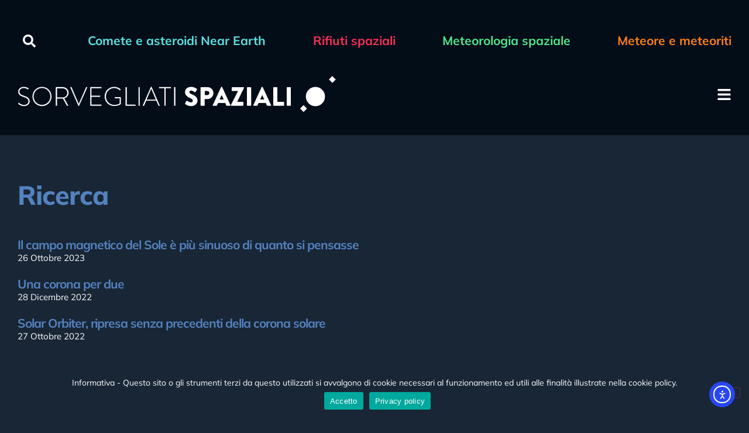

--- FILE ---
content_type: text/html; charset=UTF-8
request_url: https://sorvegliatispaziali.inaf.it/tag/corona/
body_size: 17148
content:
<!doctype html>
<html lang="it-IT">
<head>
	<meta charset="UTF-8">
	<meta name="viewport" content="width=device-width, initial-scale=1">
	<link rel="profile" href="https://gmpg.org/xfn/11">
	<title>corona | Sorvegliati Spaziali</title>
<meta name='robots' content='max-image-preview:large' />
	<style>img:is([sizes="auto" i], [sizes^="auto," i]) { contain-intrinsic-size: 3000px 1500px }</style>
	<link rel="alternate" hreflang="it" href="https://sorvegliatispaziali.inaf.it/tag/corona/" />
<link rel="alternate" hreflang="x-default" href="https://sorvegliatispaziali.inaf.it/tag/corona/" />
<meta name="dlm-version" content="5.1.6"><link rel='dns-prefetch' href='//cdn.elementor.com' />
<link rel="alternate" type="application/rss+xml" title="Sorvegliati Spaziali &raquo; Feed" href="https://sorvegliatispaziali.inaf.it/feed/" />
<link rel="alternate" type="application/rss+xml" title="Sorvegliati Spaziali &raquo; Feed dei commenti" href="https://sorvegliatispaziali.inaf.it/comments/feed/" />
<link rel="alternate" type="application/rss+xml" title="Sorvegliati Spaziali &raquo; corona Feed del tag" href="https://sorvegliatispaziali.inaf.it/tag/corona/feed/" />
<script>
window._wpemojiSettings = {"baseUrl":"https:\/\/s.w.org\/images\/core\/emoji\/16.0.1\/72x72\/","ext":".png","svgUrl":"https:\/\/s.w.org\/images\/core\/emoji\/16.0.1\/svg\/","svgExt":".svg","source":{"concatemoji":"https:\/\/sorvegliatispaziali.inaf.it\/wp-includes\/js\/wp-emoji-release.min.js?ver=6.8.3"}};
/*! This file is auto-generated */
!function(s,n){var o,i,e;function c(e){try{var t={supportTests:e,timestamp:(new Date).valueOf()};sessionStorage.setItem(o,JSON.stringify(t))}catch(e){}}function p(e,t,n){e.clearRect(0,0,e.canvas.width,e.canvas.height),e.fillText(t,0,0);var t=new Uint32Array(e.getImageData(0,0,e.canvas.width,e.canvas.height).data),a=(e.clearRect(0,0,e.canvas.width,e.canvas.height),e.fillText(n,0,0),new Uint32Array(e.getImageData(0,0,e.canvas.width,e.canvas.height).data));return t.every(function(e,t){return e===a[t]})}function u(e,t){e.clearRect(0,0,e.canvas.width,e.canvas.height),e.fillText(t,0,0);for(var n=e.getImageData(16,16,1,1),a=0;a<n.data.length;a++)if(0!==n.data[a])return!1;return!0}function f(e,t,n,a){switch(t){case"flag":return n(e,"\ud83c\udff3\ufe0f\u200d\u26a7\ufe0f","\ud83c\udff3\ufe0f\u200b\u26a7\ufe0f")?!1:!n(e,"\ud83c\udde8\ud83c\uddf6","\ud83c\udde8\u200b\ud83c\uddf6")&&!n(e,"\ud83c\udff4\udb40\udc67\udb40\udc62\udb40\udc65\udb40\udc6e\udb40\udc67\udb40\udc7f","\ud83c\udff4\u200b\udb40\udc67\u200b\udb40\udc62\u200b\udb40\udc65\u200b\udb40\udc6e\u200b\udb40\udc67\u200b\udb40\udc7f");case"emoji":return!a(e,"\ud83e\udedf")}return!1}function g(e,t,n,a){var r="undefined"!=typeof WorkerGlobalScope&&self instanceof WorkerGlobalScope?new OffscreenCanvas(300,150):s.createElement("canvas"),o=r.getContext("2d",{willReadFrequently:!0}),i=(o.textBaseline="top",o.font="600 32px Arial",{});return e.forEach(function(e){i[e]=t(o,e,n,a)}),i}function t(e){var t=s.createElement("script");t.src=e,t.defer=!0,s.head.appendChild(t)}"undefined"!=typeof Promise&&(o="wpEmojiSettingsSupports",i=["flag","emoji"],n.supports={everything:!0,everythingExceptFlag:!0},e=new Promise(function(e){s.addEventListener("DOMContentLoaded",e,{once:!0})}),new Promise(function(t){var n=function(){try{var e=JSON.parse(sessionStorage.getItem(o));if("object"==typeof e&&"number"==typeof e.timestamp&&(new Date).valueOf()<e.timestamp+604800&&"object"==typeof e.supportTests)return e.supportTests}catch(e){}return null}();if(!n){if("undefined"!=typeof Worker&&"undefined"!=typeof OffscreenCanvas&&"undefined"!=typeof URL&&URL.createObjectURL&&"undefined"!=typeof Blob)try{var e="postMessage("+g.toString()+"("+[JSON.stringify(i),f.toString(),p.toString(),u.toString()].join(",")+"));",a=new Blob([e],{type:"text/javascript"}),r=new Worker(URL.createObjectURL(a),{name:"wpTestEmojiSupports"});return void(r.onmessage=function(e){c(n=e.data),r.terminate(),t(n)})}catch(e){}c(n=g(i,f,p,u))}t(n)}).then(function(e){for(var t in e)n.supports[t]=e[t],n.supports.everything=n.supports.everything&&n.supports[t],"flag"!==t&&(n.supports.everythingExceptFlag=n.supports.everythingExceptFlag&&n.supports[t]);n.supports.everythingExceptFlag=n.supports.everythingExceptFlag&&!n.supports.flag,n.DOMReady=!1,n.readyCallback=function(){n.DOMReady=!0}}).then(function(){return e}).then(function(){var e;n.supports.everything||(n.readyCallback(),(e=n.source||{}).concatemoji?t(e.concatemoji):e.wpemoji&&e.twemoji&&(t(e.twemoji),t(e.wpemoji)))}))}((window,document),window._wpemojiSettings);
</script>
<style id='wp-emoji-styles-inline-css'>

	img.wp-smiley, img.emoji {
		display: inline !important;
		border: none !important;
		box-shadow: none !important;
		height: 1em !important;
		width: 1em !important;
		margin: 0 0.07em !important;
		vertical-align: -0.1em !important;
		background: none !important;
		padding: 0 !important;
	}
</style>
<link rel='stylesheet' id='wp-block-library-css' href='https://sorvegliatispaziali.inaf.it/wp-includes/css/dist/block-library/style.min.css?ver=6.8.3' media='all' />
<style id='global-styles-inline-css'>
:root{--wp--preset--aspect-ratio--square: 1;--wp--preset--aspect-ratio--4-3: 4/3;--wp--preset--aspect-ratio--3-4: 3/4;--wp--preset--aspect-ratio--3-2: 3/2;--wp--preset--aspect-ratio--2-3: 2/3;--wp--preset--aspect-ratio--16-9: 16/9;--wp--preset--aspect-ratio--9-16: 9/16;--wp--preset--color--black: #000000;--wp--preset--color--cyan-bluish-gray: #abb8c3;--wp--preset--color--white: #ffffff;--wp--preset--color--pale-pink: #f78da7;--wp--preset--color--vivid-red: #cf2e2e;--wp--preset--color--luminous-vivid-orange: #ff6900;--wp--preset--color--luminous-vivid-amber: #fcb900;--wp--preset--color--light-green-cyan: #7bdcb5;--wp--preset--color--vivid-green-cyan: #00d084;--wp--preset--color--pale-cyan-blue: #8ed1fc;--wp--preset--color--vivid-cyan-blue: #0693e3;--wp--preset--color--vivid-purple: #9b51e0;--wp--preset--gradient--vivid-cyan-blue-to-vivid-purple: linear-gradient(135deg,rgba(6,147,227,1) 0%,rgb(155,81,224) 100%);--wp--preset--gradient--light-green-cyan-to-vivid-green-cyan: linear-gradient(135deg,rgb(122,220,180) 0%,rgb(0,208,130) 100%);--wp--preset--gradient--luminous-vivid-amber-to-luminous-vivid-orange: linear-gradient(135deg,rgba(252,185,0,1) 0%,rgba(255,105,0,1) 100%);--wp--preset--gradient--luminous-vivid-orange-to-vivid-red: linear-gradient(135deg,rgba(255,105,0,1) 0%,rgb(207,46,46) 100%);--wp--preset--gradient--very-light-gray-to-cyan-bluish-gray: linear-gradient(135deg,rgb(238,238,238) 0%,rgb(169,184,195) 100%);--wp--preset--gradient--cool-to-warm-spectrum: linear-gradient(135deg,rgb(74,234,220) 0%,rgb(151,120,209) 20%,rgb(207,42,186) 40%,rgb(238,44,130) 60%,rgb(251,105,98) 80%,rgb(254,248,76) 100%);--wp--preset--gradient--blush-light-purple: linear-gradient(135deg,rgb(255,206,236) 0%,rgb(152,150,240) 100%);--wp--preset--gradient--blush-bordeaux: linear-gradient(135deg,rgb(254,205,165) 0%,rgb(254,45,45) 50%,rgb(107,0,62) 100%);--wp--preset--gradient--luminous-dusk: linear-gradient(135deg,rgb(255,203,112) 0%,rgb(199,81,192) 50%,rgb(65,88,208) 100%);--wp--preset--gradient--pale-ocean: linear-gradient(135deg,rgb(255,245,203) 0%,rgb(182,227,212) 50%,rgb(51,167,181) 100%);--wp--preset--gradient--electric-grass: linear-gradient(135deg,rgb(202,248,128) 0%,rgb(113,206,126) 100%);--wp--preset--gradient--midnight: linear-gradient(135deg,rgb(2,3,129) 0%,rgb(40,116,252) 100%);--wp--preset--font-size--small: 13px;--wp--preset--font-size--medium: 20px;--wp--preset--font-size--large: 36px;--wp--preset--font-size--x-large: 42px;--wp--preset--spacing--20: 0.44rem;--wp--preset--spacing--30: 0.67rem;--wp--preset--spacing--40: 1rem;--wp--preset--spacing--50: 1.5rem;--wp--preset--spacing--60: 2.25rem;--wp--preset--spacing--70: 3.38rem;--wp--preset--spacing--80: 5.06rem;--wp--preset--shadow--natural: 6px 6px 9px rgba(0, 0, 0, 0.2);--wp--preset--shadow--deep: 12px 12px 50px rgba(0, 0, 0, 0.4);--wp--preset--shadow--sharp: 6px 6px 0px rgba(0, 0, 0, 0.2);--wp--preset--shadow--outlined: 6px 6px 0px -3px rgba(255, 255, 255, 1), 6px 6px rgba(0, 0, 0, 1);--wp--preset--shadow--crisp: 6px 6px 0px rgba(0, 0, 0, 1);}:root { --wp--style--global--content-size: 800px;--wp--style--global--wide-size: 1200px; }:where(body) { margin: 0; }.wp-site-blocks > .alignleft { float: left; margin-right: 2em; }.wp-site-blocks > .alignright { float: right; margin-left: 2em; }.wp-site-blocks > .aligncenter { justify-content: center; margin-left: auto; margin-right: auto; }:where(.wp-site-blocks) > * { margin-block-start: 24px; margin-block-end: 0; }:where(.wp-site-blocks) > :first-child { margin-block-start: 0; }:where(.wp-site-blocks) > :last-child { margin-block-end: 0; }:root { --wp--style--block-gap: 24px; }:root :where(.is-layout-flow) > :first-child{margin-block-start: 0;}:root :where(.is-layout-flow) > :last-child{margin-block-end: 0;}:root :where(.is-layout-flow) > *{margin-block-start: 24px;margin-block-end: 0;}:root :where(.is-layout-constrained) > :first-child{margin-block-start: 0;}:root :where(.is-layout-constrained) > :last-child{margin-block-end: 0;}:root :where(.is-layout-constrained) > *{margin-block-start: 24px;margin-block-end: 0;}:root :where(.is-layout-flex){gap: 24px;}:root :where(.is-layout-grid){gap: 24px;}.is-layout-flow > .alignleft{float: left;margin-inline-start: 0;margin-inline-end: 2em;}.is-layout-flow > .alignright{float: right;margin-inline-start: 2em;margin-inline-end: 0;}.is-layout-flow > .aligncenter{margin-left: auto !important;margin-right: auto !important;}.is-layout-constrained > .alignleft{float: left;margin-inline-start: 0;margin-inline-end: 2em;}.is-layout-constrained > .alignright{float: right;margin-inline-start: 2em;margin-inline-end: 0;}.is-layout-constrained > .aligncenter{margin-left: auto !important;margin-right: auto !important;}.is-layout-constrained > :where(:not(.alignleft):not(.alignright):not(.alignfull)){max-width: var(--wp--style--global--content-size);margin-left: auto !important;margin-right: auto !important;}.is-layout-constrained > .alignwide{max-width: var(--wp--style--global--wide-size);}body .is-layout-flex{display: flex;}.is-layout-flex{flex-wrap: wrap;align-items: center;}.is-layout-flex > :is(*, div){margin: 0;}body .is-layout-grid{display: grid;}.is-layout-grid > :is(*, div){margin: 0;}body{padding-top: 0px;padding-right: 0px;padding-bottom: 0px;padding-left: 0px;}a:where(:not(.wp-element-button)){text-decoration: underline;}:root :where(.wp-element-button, .wp-block-button__link){background-color: #32373c;border-width: 0;color: #fff;font-family: inherit;font-size: inherit;line-height: inherit;padding: calc(0.667em + 2px) calc(1.333em + 2px);text-decoration: none;}.has-black-color{color: var(--wp--preset--color--black) !important;}.has-cyan-bluish-gray-color{color: var(--wp--preset--color--cyan-bluish-gray) !important;}.has-white-color{color: var(--wp--preset--color--white) !important;}.has-pale-pink-color{color: var(--wp--preset--color--pale-pink) !important;}.has-vivid-red-color{color: var(--wp--preset--color--vivid-red) !important;}.has-luminous-vivid-orange-color{color: var(--wp--preset--color--luminous-vivid-orange) !important;}.has-luminous-vivid-amber-color{color: var(--wp--preset--color--luminous-vivid-amber) !important;}.has-light-green-cyan-color{color: var(--wp--preset--color--light-green-cyan) !important;}.has-vivid-green-cyan-color{color: var(--wp--preset--color--vivid-green-cyan) !important;}.has-pale-cyan-blue-color{color: var(--wp--preset--color--pale-cyan-blue) !important;}.has-vivid-cyan-blue-color{color: var(--wp--preset--color--vivid-cyan-blue) !important;}.has-vivid-purple-color{color: var(--wp--preset--color--vivid-purple) !important;}.has-black-background-color{background-color: var(--wp--preset--color--black) !important;}.has-cyan-bluish-gray-background-color{background-color: var(--wp--preset--color--cyan-bluish-gray) !important;}.has-white-background-color{background-color: var(--wp--preset--color--white) !important;}.has-pale-pink-background-color{background-color: var(--wp--preset--color--pale-pink) !important;}.has-vivid-red-background-color{background-color: var(--wp--preset--color--vivid-red) !important;}.has-luminous-vivid-orange-background-color{background-color: var(--wp--preset--color--luminous-vivid-orange) !important;}.has-luminous-vivid-amber-background-color{background-color: var(--wp--preset--color--luminous-vivid-amber) !important;}.has-light-green-cyan-background-color{background-color: var(--wp--preset--color--light-green-cyan) !important;}.has-vivid-green-cyan-background-color{background-color: var(--wp--preset--color--vivid-green-cyan) !important;}.has-pale-cyan-blue-background-color{background-color: var(--wp--preset--color--pale-cyan-blue) !important;}.has-vivid-cyan-blue-background-color{background-color: var(--wp--preset--color--vivid-cyan-blue) !important;}.has-vivid-purple-background-color{background-color: var(--wp--preset--color--vivid-purple) !important;}.has-black-border-color{border-color: var(--wp--preset--color--black) !important;}.has-cyan-bluish-gray-border-color{border-color: var(--wp--preset--color--cyan-bluish-gray) !important;}.has-white-border-color{border-color: var(--wp--preset--color--white) !important;}.has-pale-pink-border-color{border-color: var(--wp--preset--color--pale-pink) !important;}.has-vivid-red-border-color{border-color: var(--wp--preset--color--vivid-red) !important;}.has-luminous-vivid-orange-border-color{border-color: var(--wp--preset--color--luminous-vivid-orange) !important;}.has-luminous-vivid-amber-border-color{border-color: var(--wp--preset--color--luminous-vivid-amber) !important;}.has-light-green-cyan-border-color{border-color: var(--wp--preset--color--light-green-cyan) !important;}.has-vivid-green-cyan-border-color{border-color: var(--wp--preset--color--vivid-green-cyan) !important;}.has-pale-cyan-blue-border-color{border-color: var(--wp--preset--color--pale-cyan-blue) !important;}.has-vivid-cyan-blue-border-color{border-color: var(--wp--preset--color--vivid-cyan-blue) !important;}.has-vivid-purple-border-color{border-color: var(--wp--preset--color--vivid-purple) !important;}.has-vivid-cyan-blue-to-vivid-purple-gradient-background{background: var(--wp--preset--gradient--vivid-cyan-blue-to-vivid-purple) !important;}.has-light-green-cyan-to-vivid-green-cyan-gradient-background{background: var(--wp--preset--gradient--light-green-cyan-to-vivid-green-cyan) !important;}.has-luminous-vivid-amber-to-luminous-vivid-orange-gradient-background{background: var(--wp--preset--gradient--luminous-vivid-amber-to-luminous-vivid-orange) !important;}.has-luminous-vivid-orange-to-vivid-red-gradient-background{background: var(--wp--preset--gradient--luminous-vivid-orange-to-vivid-red) !important;}.has-very-light-gray-to-cyan-bluish-gray-gradient-background{background: var(--wp--preset--gradient--very-light-gray-to-cyan-bluish-gray) !important;}.has-cool-to-warm-spectrum-gradient-background{background: var(--wp--preset--gradient--cool-to-warm-spectrum) !important;}.has-blush-light-purple-gradient-background{background: var(--wp--preset--gradient--blush-light-purple) !important;}.has-blush-bordeaux-gradient-background{background: var(--wp--preset--gradient--blush-bordeaux) !important;}.has-luminous-dusk-gradient-background{background: var(--wp--preset--gradient--luminous-dusk) !important;}.has-pale-ocean-gradient-background{background: var(--wp--preset--gradient--pale-ocean) !important;}.has-electric-grass-gradient-background{background: var(--wp--preset--gradient--electric-grass) !important;}.has-midnight-gradient-background{background: var(--wp--preset--gradient--midnight) !important;}.has-small-font-size{font-size: var(--wp--preset--font-size--small) !important;}.has-medium-font-size{font-size: var(--wp--preset--font-size--medium) !important;}.has-large-font-size{font-size: var(--wp--preset--font-size--large) !important;}.has-x-large-font-size{font-size: var(--wp--preset--font-size--x-large) !important;}
:root :where(.wp-block-pullquote){font-size: 1.5em;line-height: 1.6;}
</style>
<link rel='stylesheet' id='cookie-notice-front-css' href='https://sorvegliatispaziali.inaf.it/wp-content/plugins/cookie-notice/css/front.min.css?ver=2.5.10' media='all' />
<link rel='stylesheet' id='wpml-legacy-horizontal-list-0-css' href='https://sorvegliatispaziali.inaf.it/wp-content/plugins/sitepress-multilingual-cms/templates/language-switchers/legacy-list-horizontal/style.min.css?ver=1' media='all' />
<link rel='stylesheet' id='wpml-menu-item-0-css' href='https://sorvegliatispaziali.inaf.it/wp-content/plugins/sitepress-multilingual-cms/templates/language-switchers/menu-item/style.min.css?ver=1' media='all' />
<link rel='stylesheet' id='ea11y-widget-fonts-css' href='https://sorvegliatispaziali.inaf.it/wp-content/plugins/pojo-accessibility/assets/build/fonts.css?ver=3.9.0' media='all' />
<link rel='stylesheet' id='ea11y-skip-link-css' href='https://sorvegliatispaziali.inaf.it/wp-content/plugins/pojo-accessibility/assets/build/skip-link.css?ver=3.9.0' media='all' />
<link rel='stylesheet' id='hello-elementor-css' href='https://sorvegliatispaziali.inaf.it/wp-content/themes/hello-elementor/assets/css/reset.css?ver=3.4.5' media='all' />
<link rel='stylesheet' id='hello-elementor-theme-style-css' href='https://sorvegliatispaziali.inaf.it/wp-content/themes/hello-elementor/assets/css/theme.css?ver=3.4.5' media='all' />
<link rel='stylesheet' id='hello-elementor-header-footer-css' href='https://sorvegliatispaziali.inaf.it/wp-content/themes/hello-elementor/assets/css/header-footer.css?ver=3.4.5' media='all' />
<link rel='stylesheet' id='elementor-frontend-css' href='https://sorvegliatispaziali.inaf.it/wp-content/plugins/elementor/assets/css/frontend.min.css?ver=3.33.2' media='all' />
<link rel='stylesheet' id='elementor-post-12-css' href='https://sorvegliatispaziali.inaf.it/wp-content/uploads/elementor/css/post-12.css?ver=1767133940' media='all' />
<link rel='stylesheet' id='widget-search-form-css' href='https://sorvegliatispaziali.inaf.it/wp-content/plugins/elementor-pro/assets/css/widget-search-form.min.css?ver=3.33.1' media='all' />
<link rel='stylesheet' id='widget-image-css' href='https://sorvegliatispaziali.inaf.it/wp-content/plugins/elementor/assets/css/widget-image.min.css?ver=3.33.2' media='all' />
<link rel='stylesheet' id='widget-social-icons-css' href='https://sorvegliatispaziali.inaf.it/wp-content/plugins/elementor/assets/css/widget-social-icons.min.css?ver=3.33.2' media='all' />
<link rel='stylesheet' id='e-apple-webkit-css' href='https://sorvegliatispaziali.inaf.it/wp-content/plugins/elementor/assets/css/conditionals/apple-webkit.min.css?ver=3.33.2' media='all' />
<link rel='stylesheet' id='widget-heading-css' href='https://sorvegliatispaziali.inaf.it/wp-content/plugins/elementor/assets/css/widget-heading.min.css?ver=3.33.2' media='all' />
<link rel='stylesheet' id='widget-posts-css' href='https://sorvegliatispaziali.inaf.it/wp-content/plugins/elementor-pro/assets/css/widget-posts.min.css?ver=3.33.1' media='all' />
<link rel='stylesheet' id='e-popup-css' href='https://sorvegliatispaziali.inaf.it/wp-content/plugins/elementor-pro/assets/css/conditionals/popup.min.css?ver=3.33.1' media='all' />
<link rel='stylesheet' id='widget-nav-menu-css' href='https://sorvegliatispaziali.inaf.it/wp-content/plugins/elementor-pro/assets/css/widget-nav-menu.min.css?ver=3.33.1' media='all' />
<link rel='stylesheet' id='e-animation-fadeIn-css' href='https://sorvegliatispaziali.inaf.it/wp-content/plugins/elementor/assets/lib/animations/styles/fadeIn.min.css?ver=3.33.2' media='all' />
<link rel='stylesheet' id='elementor-post-17-css' href='https://sorvegliatispaziali.inaf.it/wp-content/uploads/elementor/css/post-17.css?ver=1767133941' media='all' />
<link rel='stylesheet' id='elementor-post-180-css' href='https://sorvegliatispaziali.inaf.it/wp-content/uploads/elementor/css/post-180.css?ver=1767133941' media='all' />
<link rel='stylesheet' id='elementor-post-4715-css' href='https://sorvegliatispaziali.inaf.it/wp-content/uploads/elementor/css/post-4715.css?ver=1767134063' media='all' />
<link rel='stylesheet' id='elementor-post-22096-css' href='https://sorvegliatispaziali.inaf.it/wp-content/uploads/elementor/css/post-22096.css?ver=1767133941' media='all' />
<link rel='stylesheet' id='elementor-post-2500-css' href='https://sorvegliatispaziali.inaf.it/wp-content/uploads/elementor/css/post-2500.css?ver=1767133941' media='all' />
<link rel='stylesheet' id='elementor-gf-local-mulish-css' href='https://sorvegliatispaziali.inaf.it/wp-content/uploads/elementor/google-fonts/css/mulish.css?ver=1742287267' media='all' />
<script id="wpml-cookie-js-extra">
var wpml_cookies = {"wp-wpml_current_language":{"value":"it","expires":1,"path":"\/"}};
var wpml_cookies = {"wp-wpml_current_language":{"value":"it","expires":1,"path":"\/"}};
</script>
<script src="https://sorvegliatispaziali.inaf.it/wp-content/plugins/sitepress-multilingual-cms/res/js/cookies/language-cookie.js?ver=486900" id="wpml-cookie-js" defer data-wp-strategy="defer"></script>
<script id="cookie-notice-front-js-before">
var cnArgs = {"ajaxUrl":"https:\/\/sorvegliatispaziali.inaf.it\/wp-admin\/admin-ajax.php","nonce":"4117785042","hideEffect":"fade","position":"bottom","onScroll":false,"onScrollOffset":100,"onClick":false,"cookieName":"cookie_notice_accepted","cookieTime":31536000,"cookieTimeRejected":31536000,"globalCookie":false,"redirection":false,"cache":false,"revokeCookies":false,"revokeCookiesOpt":"automatic"};
</script>
<script src="https://sorvegliatispaziali.inaf.it/wp-content/plugins/cookie-notice/js/front.min.js?ver=2.5.10" id="cookie-notice-front-js"></script>
<script src="https://sorvegliatispaziali.inaf.it/wp-includes/js/jquery/jquery.min.js?ver=3.7.1" id="jquery-core-js"></script>
<script src="https://sorvegliatispaziali.inaf.it/wp-includes/js/jquery/jquery-migrate.min.js?ver=3.4.1" id="jquery-migrate-js"></script>
<script id="beehive-gtm-frontend-header-js-after">
var dataLayer = [];
(function(w,d,s,l,i){w[l]=w[l]||[];w[l].push({'gtm.start':
			new Date().getTime(),event:'gtm.js'});var f=d.getElementsByTagName(s)[0],
			j=d.createElement(s),dl=l!='dataLayer'?'&l='+l:'';j.async=true;j.src=
			'https://www.googletagmanager.com/gtm.js?id='+i+dl;f.parentNode.insertBefore(j,f);
			})(window,document,'script','dataLayer','GTM-WNHG8XZ');
</script>
<link rel="https://api.w.org/" href="https://sorvegliatispaziali.inaf.it/wp-json/" /><link rel="alternate" title="JSON" type="application/json" href="https://sorvegliatispaziali.inaf.it/wp-json/wp/v2/tags/299" /><link rel="EditURI" type="application/rsd+xml" title="RSD" href="https://sorvegliatispaziali.inaf.it/xmlrpc.php?rsd" />
<meta name="generator" content="WordPress 6.8.3" />
<meta name="generator" content="WPML ver:4.8.6 stt:1,27;" />
<meta name="generator" content="Elementor 3.33.2; features: e_font_icon_svg, additional_custom_breakpoints; settings: css_print_method-external, google_font-enabled, font_display-auto">
<script id="mcjs">!function(c,h,i,m,p){m=c.createElement(h),p=c.getElementsByTagName(h)[0],m.async=1,m.src=i,p.parentNode.insertBefore(m,p)}(document,"script","https://chimpstatic.com/mcjs-connected/js/users/3f1cbc54303cd718484240425/33f76640fe009a19831268a7c.js");</script>
<!-- SEO meta tags powered by SmartCrawl https://wpmudev.com/project/smartcrawl-wordpress-seo/ -->
<link rel="canonical" href="https://sorvegliatispaziali.inaf.it/tag/corona/" />
<script type="application/ld+json">{"@context":"https:\/\/schema.org","@graph":[{"@type":"Organization","@id":"https:\/\/sorvegliatispaziali.inaf.it\/#schema-publishing-organization","url":"https:\/\/sorvegliatispaziali.inaf.it","name":"Sorvegliati Spaziali","logo":{"@type":"ImageObject","@id":"https:\/\/sorvegliatispaziali.inaf.it\/#schema-organization-logo","url":"https:\/\/sorvegliatispaziali.inaf.it\/wp-content\/uploads\/2021\/07\/marchio_positivo_inaf.svg","height":60,"width":60}},{"@type":"WebSite","@id":"https:\/\/sorvegliatispaziali.inaf.it\/#schema-website","url":"https:\/\/sorvegliatispaziali.inaf.it","name":"Sorvegliati Spaziali","encoding":"UTF-8","potentialAction":{"@type":"SearchAction","target":"https:\/\/sorvegliatispaziali.inaf.it\/search\/{search_term_string}\/","query-input":"required name=search_term_string"},"image":{"@type":"ImageObject","@id":"https:\/\/sorvegliatispaziali.inaf.it\/#schema-site-logo","url":"https:\/\/sorvegliatispaziali.inaf.it\/wp-content\/uploads\/2021\/07\/marchio_positivo_inaf.svg"}},{"@type":"CollectionPage","@id":"https:\/\/sorvegliatispaziali.inaf.it\/tag\/corona\/#schema-webpage","isPartOf":{"@id":"https:\/\/sorvegliatispaziali.inaf.it\/#schema-website"},"publisher":{"@id":"https:\/\/sorvegliatispaziali.inaf.it\/#schema-publishing-organization"},"url":"https:\/\/sorvegliatispaziali.inaf.it\/tag\/corona\/","mainEntity":{"@type":"ItemList","itemListElement":[{"@type":"ListItem","position":"1","url":"https:\/\/sorvegliatispaziali.inaf.it\/il-campo-magnetico-del-sole-e-piu-sinuoso-di-quanto-si-pensasse\/"},{"@type":"ListItem","position":"2","url":"https:\/\/sorvegliatispaziali.inaf.it\/una-corona-per-due\/"},{"@type":"ListItem","position":"3","url":"https:\/\/sorvegliatispaziali.inaf.it\/solar-orbiter-ripresa-senza-precedenti-della-corona-solare\/"}]}},{"@type":"BreadcrumbList","@id":"https:\/\/sorvegliatispaziali.inaf.it\/tag\/corona?tag=corona\/#breadcrumb","itemListElement":[{"@type":"ListItem","position":1,"name":"Home","item":"https:\/\/sorvegliatispaziali.inaf.it"},{"@type":"ListItem","position":2,"name":"Archive for corona"}]}]}</script>
<meta property="og:type" content="object" />
<meta property="og:url" content="https://sorvegliatispaziali.inaf.it/tag/corona/" />
<meta property="og:title" content="corona | Sorvegliati Spaziali" />
<meta name="twitter:card" content="summary" />
<meta name="twitter:site" content="@mediainaf" />
<meta name="twitter:title" content="corona | Sorvegliati Spaziali" />
<!-- /SEO -->
			<style>
				.e-con.e-parent:nth-of-type(n+4):not(.e-lazyloaded):not(.e-no-lazyload),
				.e-con.e-parent:nth-of-type(n+4):not(.e-lazyloaded):not(.e-no-lazyload) * {
					background-image: none !important;
				}
				@media screen and (max-height: 1024px) {
					.e-con.e-parent:nth-of-type(n+3):not(.e-lazyloaded):not(.e-no-lazyload),
					.e-con.e-parent:nth-of-type(n+3):not(.e-lazyloaded):not(.e-no-lazyload) * {
						background-image: none !important;
					}
				}
				@media screen and (max-height: 640px) {
					.e-con.e-parent:nth-of-type(n+2):not(.e-lazyloaded):not(.e-no-lazyload),
					.e-con.e-parent:nth-of-type(n+2):not(.e-lazyloaded):not(.e-no-lazyload) * {
						background-image: none !important;
					}
				}
			</style>
			<link rel="icon" href="https://sorvegliatispaziali.inaf.it/wp-content/uploads/2021/07/cropped-favicon_sorvegliati_spaziali_inaf-32x32.png" sizes="32x32" />
<link rel="icon" href="https://sorvegliatispaziali.inaf.it/wp-content/uploads/2021/07/cropped-favicon_sorvegliati_spaziali_inaf-192x192.png" sizes="192x192" />
<link rel="apple-touch-icon" href="https://sorvegliatispaziali.inaf.it/wp-content/uploads/2021/07/cropped-favicon_sorvegliati_spaziali_inaf-180x180.png" />
<meta name="msapplication-TileImage" content="https://sorvegliatispaziali.inaf.it/wp-content/uploads/2021/07/cropped-favicon_sorvegliati_spaziali_inaf-270x270.png" />
		<style id="wp-custom-css">
			.cn-button.bootstrap {
	font-family: 'Mulish';
  color: #fff;
  background: #5482bd;
}

input[type="search"]::-webkit-search-cancel-button {
-webkit-appearance: none;
-moz-appearance: none;
}

.elementor-17 .elementor-element.elementor-element-5a78db1.elementor-search-form--skin-full_screen input[type="search"].elementor-search-form__input {
    padding-bottom: 5px;
}

.elementor-button-text {
    text-align: left;
}



#cookie-notice, #cookie-notice * {
  font-family: 'Mulish';
	font-size: 14px
}

.cookie-notice-container {
   padding: 20px 30px;
}

		</style>
		</head>
<body class="archive tag tag-corona tag-299 wp-custom-logo wp-embed-responsive wp-theme-hello-elementor cookies-not-set ally-default hello-elementor-default elementor-page-4715 elementor-default elementor-template-full-width elementor-kit-12">

		<noscript>
			<iframe src="https://www.googletagmanager.com/ns.html?id=GTM-WNHG8XZ" height="0" width="0" style="display:none;visibility:hidden"></iframe>
		</noscript>
				<script>
			const onSkipLinkClick = () => {
				const htmlElement = document.querySelector('html');

				htmlElement.style['scroll-behavior'] = 'smooth';

				setTimeout( () => htmlElement.style['scroll-behavior'] = null, 1000 );
			}
			document.addEventListener("DOMContentLoaded", () => {
				if (!document.querySelector('#content')) {
					document.querySelector('.ea11y-skip-to-content-link').remove();
				}
			});
		</script>
		<nav aria-label="Vai alla navigazione dei contenuti">
			<a class="ea11y-skip-to-content-link"
				href="#content"
				tabindex="1"
				onclick="onSkipLinkClick()"
			>
				Salta al contenuto
				<svg width="24" height="24" viewBox="0 0 24 24" fill="none" role="presentation">
					<path d="M18 6V12C18 12.7956 17.6839 13.5587 17.1213 14.1213C16.5587 14.6839 15.7956 15 15 15H5M5 15L9 11M5 15L9 19"
								stroke="black"
								stroke-width="1.5"
								stroke-linecap="round"
								stroke-linejoin="round"
					/>
				</svg>
			</a>
			<div class="ea11y-skip-to-content-backdrop"></div>
		</nav>

		

		<header data-elementor-type="header" data-elementor-id="17" class="elementor elementor-17 elementor-location-header" data-elementor-post-type="elementor_library">
					<header class="elementor-section elementor-top-section elementor-element elementor-element-893fe67 elementor-section-boxed elementor-section-height-default elementor-section-height-default" data-id="893fe67" data-element_type="section">
						<div class="elementor-container elementor-column-gap-default">
					<div class="elementor-column elementor-col-100 elementor-top-column elementor-element elementor-element-fada07a" data-id="fada07a" data-element_type="column">
			<div class="elementor-widget-wrap elementor-element-populated">
						<section class="elementor-section elementor-inner-section elementor-element elementor-element-b48ef58 elementor-section-boxed elementor-section-height-default elementor-section-height-default" data-id="b48ef58" data-element_type="section">
						<div class="elementor-container elementor-column-gap-default">
					<div class="elementor-column elementor-col-100 elementor-inner-column elementor-element elementor-element-662cd65" data-id="662cd65" data-element_type="column">
			<div class="elementor-widget-wrap elementor-element-populated">
						<div class="elementor-element elementor-element-5a78db1 elementor-search-form--skin-full_screen elementor-widget__width-auto elementor-widget-tablet__width-inherit elementor-widget-mobile__width-inherit elementor-widget elementor-widget-search-form" data-id="5a78db1" data-element_type="widget" data-settings="{&quot;skin&quot;:&quot;full_screen&quot;}" data-widget_type="search-form.default">
				<div class="elementor-widget-container">
							<search role="search">
			<form class="elementor-search-form" action="https://sorvegliatispaziali.inaf.it" method="get">
												<div class="elementor-search-form__toggle" role="button" tabindex="0" aria-label="Cerca">
					<div class="e-font-icon-svg-container"><svg aria-hidden="true" class="e-font-icon-svg e-fas-search" viewBox="0 0 512 512" xmlns="http://www.w3.org/2000/svg"><path d="M505 442.7L405.3 343c-4.5-4.5-10.6-7-17-7H372c27.6-35.3 44-79.7 44-128C416 93.1 322.9 0 208 0S0 93.1 0 208s93.1 208 208 208c48.3 0 92.7-16.4 128-44v16.3c0 6.4 2.5 12.5 7 17l99.7 99.7c9.4 9.4 24.6 9.4 33.9 0l28.3-28.3c9.4-9.4 9.4-24.6.1-34zM208 336c-70.7 0-128-57.2-128-128 0-70.7 57.2-128 128-128 70.7 0 128 57.2 128 128 0 70.7-57.2 128-128 128z"></path></svg></div>				</div>
								<div class="elementor-search-form__container">
					<label class="elementor-screen-only" for="elementor-search-form-5a78db1">Cerca</label>

					
					<input id="elementor-search-form-5a78db1" placeholder="" class="elementor-search-form__input" type="search" name="s" value="">
					<input type='hidden' name='lang' value='it' />
					
										<div class="dialog-lightbox-close-button dialog-close-button" role="button" tabindex="0" aria-label="Chiudi questo box di ricerca.">
						<svg aria-hidden="true" class="e-font-icon-svg e-eicon-close" viewBox="0 0 1000 1000" xmlns="http://www.w3.org/2000/svg"><path d="M742 167L500 408 258 167C246 154 233 150 217 150 196 150 179 158 167 167 154 179 150 196 150 212 150 229 154 242 171 254L408 500 167 742C138 771 138 800 167 829 196 858 225 858 254 829L496 587 738 829C750 842 767 846 783 846 800 846 817 842 829 829 842 817 846 804 846 783 846 767 842 750 829 737L588 500 833 258C863 229 863 200 833 171 804 137 775 137 742 167Z"></path></svg>					</div>
									</div>
			</form>
		</search>
						</div>
				</div>
				<div class="elementor-element elementor-element-68b0478 elementor-align-left elementor-mobile-align-left elementor-widget__width-auto elementor-widget-tablet__width-initial elementor-widget-mobile__width-inherit elementor-widget elementor-widget-button" data-id="68b0478" data-element_type="widget" data-widget_type="button.default">
				<div class="elementor-widget-container">
									<div class="elementor-button-wrapper">
					<a class="elementor-button elementor-button-link elementor-size-xs" href="https://sorvegliatispaziali.inaf.it/comete-e-asteroidi-near-earth/">
						<span class="elementor-button-content-wrapper">
									<span class="elementor-button-text">Comete e asteroidi Near Earth</span>
					</span>
					</a>
				</div>
								</div>
				</div>
				<div class="elementor-element elementor-element-dedacb8 elementor-align-left elementor-widget__width-auto elementor-widget-tablet__width-initial elementor-widget-mobile__width-inherit elementor-widget elementor-widget-button" data-id="dedacb8" data-element_type="widget" data-widget_type="button.default">
				<div class="elementor-widget-container">
									<div class="elementor-button-wrapper">
					<a class="elementor-button elementor-button-link elementor-size-xs" href="https://sorvegliatispaziali.inaf.it/rifiuti-spaziali/">
						<span class="elementor-button-content-wrapper">
									<span class="elementor-button-text">Rifiuti spaziali</span>
					</span>
					</a>
				</div>
								</div>
				</div>
				<div class="elementor-element elementor-element-e944d72 elementor-align-left elementor-widget__width-auto elementor-widget-tablet__width-initial elementor-widget-mobile__width-inherit elementor-widget elementor-widget-button" data-id="e944d72" data-element_type="widget" data-widget_type="button.default">
				<div class="elementor-widget-container">
									<div class="elementor-button-wrapper">
					<a class="elementor-button elementor-button-link elementor-size-xs" href="https://sorvegliatispaziali.inaf.it/meteorologia-spaziale/">
						<span class="elementor-button-content-wrapper">
									<span class="elementor-button-text">Meteorologia spaziale</span>
					</span>
					</a>
				</div>
								</div>
				</div>
				<div class="elementor-element elementor-element-dfa2e68 elementor-align-left elementor-widget__width-auto elementor-widget-tablet__width-initial elementor-widget-mobile__width-inherit elementor-widget elementor-widget-button" data-id="dfa2e68" data-element_type="widget" data-widget_type="button.default">
				<div class="elementor-widget-container">
									<div class="elementor-button-wrapper">
					<a class="elementor-button elementor-button-link elementor-size-xs" href="https://sorvegliatispaziali.inaf.it/meteore-e-meteoriti/">
						<span class="elementor-button-content-wrapper">
									<span class="elementor-button-text">Meteore e meteoriti</span>
					</span>
					</a>
				</div>
								</div>
				</div>
					</div>
		</div>
					</div>
		</section>
				<div class="elementor-element elementor-element-694fe78 elementor-widget__width-auto elementor-widget-mobile__width-inherit elementor-widget elementor-widget-image" data-id="694fe78" data-element_type="widget" data-widget_type="image.default">
				<div class="elementor-widget-container">
																<a href="https://sorvegliatispaziali.inaf.it">
							<img src="https://sorvegliatispaziali.inaf.it/wp-content/uploads/2021/07/marchio_negativo_sorvegliati_spaziali_inaf-1.svg" class="attachment-full size-full wp-image-5451" alt="Sorvegliati spaziali INAF" />								</a>
															</div>
				</div>
				<div class="elementor-element elementor-element-9945565 elementor-widget__width-auto elementor-view-default elementor-widget elementor-widget-icon" data-id="9945565" data-element_type="widget" data-widget_type="icon.default">
				<div class="elementor-widget-container">
							<div class="elementor-icon-wrapper">
			<a class="elementor-icon" href="#elementor-action%3Aaction%3Dpopup%3Aopen%26settings%3DeyJpZCI6MjUwMCwidG9nZ2xlIjpmYWxzZX0%3D">
			<svg aria-hidden="true" class="e-font-icon-svg e-fas-bars" viewBox="0 0 448 512" xmlns="http://www.w3.org/2000/svg"><path d="M16 132h416c8.837 0 16-7.163 16-16V76c0-8.837-7.163-16-16-16H16C7.163 60 0 67.163 0 76v40c0 8.837 7.163 16 16 16zm0 160h416c8.837 0 16-7.163 16-16v-40c0-8.837-7.163-16-16-16H16c-8.837 0-16 7.163-16 16v40c0 8.837 7.163 16 16 16zm0 160h416c8.837 0 16-7.163 16-16v-40c0-8.837-7.163-16-16-16H16c-8.837 0-16 7.163-16 16v40c0 8.837 7.163 16 16 16z"></path></svg>			</a>
		</div>
						</div>
				</div>
					</div>
		</div>
					</div>
		</header>
				</header>
				<div data-elementor-type="search-results" data-elementor-id="4715" class="elementor elementor-4715 elementor-location-archive" data-elementor-post-type="elementor_library">
					<section class="elementor-section elementor-top-section elementor-element elementor-element-5fc0405e elementor-section-boxed elementor-section-height-default elementor-section-height-default" data-id="5fc0405e" data-element_type="section">
						<div class="elementor-container elementor-column-gap-default">
					<div class="elementor-column elementor-col-100 elementor-top-column elementor-element elementor-element-7422039d" data-id="7422039d" data-element_type="column">
			<div class="elementor-widget-wrap elementor-element-populated">
						<div class="elementor-element elementor-element-217fcc5 elementor-widget elementor-widget-heading" data-id="217fcc5" data-element_type="widget" data-widget_type="heading.default">
				<div class="elementor-widget-container">
					<h1 class="elementor-heading-title elementor-size-default">Ricerca</h1>				</div>
				</div>
				<div class="elementor-element elementor-element-2bcb6e0b elementor-posts--align-left elementor-posts--thumbnail-none elementor-grid-1 elementor-grid-tablet-2 elementor-grid-mobile-1 elementor-widget elementor-widget-archive-posts" data-id="2bcb6e0b" data-element_type="widget" data-settings="{&quot;archive_classic_row_gap&quot;:{&quot;unit&quot;:&quot;px&quot;,&quot;size&quot;:10,&quot;sizes&quot;:[]},&quot;archive_classic_columns&quot;:&quot;1&quot;,&quot;archive_classic_columns_tablet&quot;:&quot;2&quot;,&quot;archive_classic_columns_mobile&quot;:&quot;1&quot;,&quot;archive_classic_row_gap_tablet&quot;:{&quot;unit&quot;:&quot;px&quot;,&quot;size&quot;:&quot;&quot;,&quot;sizes&quot;:[]},&quot;archive_classic_row_gap_mobile&quot;:{&quot;unit&quot;:&quot;px&quot;,&quot;size&quot;:&quot;&quot;,&quot;sizes&quot;:[]},&quot;pagination_type&quot;:&quot;numbers&quot;}" data-widget_type="archive-posts.archive_classic">
				<div class="elementor-widget-container">
							<div class="elementor-posts-container elementor-posts elementor-posts--skin-classic elementor-grid" role="list">
				<article class="elementor-post elementor-grid-item post-22088 post type-post status-publish format-standard hentry category-meteorologia-spaziale tag-corona tag-meteorologia-spaziale tag-solar-telescope-daniel-k-inouye tag-sole" role="listitem">
				<div class="elementor-post__text">
				<p class="elementor-post__title">
			<a href="https://sorvegliatispaziali.inaf.it/il-campo-magnetico-del-sole-e-piu-sinuoso-di-quanto-si-pensasse/" >
				Il campo magnetico del Sole è più sinuoso di quanto si pensasse			</a>
		</p>
				<div class="elementor-post__meta-data">
					<span class="elementor-post-date">
			26 Ottobre 2023		</span>
				</div>
				</div>
				</article>
				<article class="elementor-post elementor-grid-item post-18403 post type-post status-publish format-standard hentry category-meteorologia-spaziale tag-corona tag-esa tag-inaf tag-meteorologia-spaziale tag-nasa tag-parker-solar-probe tag-solar-orbiter" role="listitem">
				<div class="elementor-post__text">
				<p class="elementor-post__title">
			<a href="https://sorvegliatispaziali.inaf.it/una-corona-per-due/" >
				Una corona per due			</a>
		</p>
				<div class="elementor-post__meta-data">
					<span class="elementor-post-date">
			28 Dicembre 2022		</span>
				</div>
				</div>
				</article>
				<article class="elementor-post elementor-grid-item post-17518 post type-post status-publish format-standard hentry category-meteorologia-spaziale category-non-categorizzato tag-corona tag-esa tag-meteorologia-spaziale tag-solar-orbiter tag-sole tag-space-weather" role="listitem">
				<div class="elementor-post__text">
				<p class="elementor-post__title">
			<a href="https://sorvegliatispaziali.inaf.it/solar-orbiter-ripresa-senza-precedenti-della-corona-solare/" >
				Solar Orbiter, ripresa senza precedenti della corona solare			</a>
		</p>
				<div class="elementor-post__meta-data">
					<span class="elementor-post-date">
			27 Ottobre 2022		</span>
				</div>
				</div>
				</article>
				</div>
		
						</div>
				</div>
					</div>
		</div>
					</div>
		</section>
				</div>
				<footer data-elementor-type="footer" data-elementor-id="180" class="elementor elementor-180 elementor-location-footer" data-elementor-post-type="elementor_library">
					<footer class="elementor-section elementor-top-section elementor-element elementor-element-5f83c04d elementor-section-boxed elementor-section-height-default elementor-section-height-default" data-id="5f83c04d" data-element_type="section" data-settings="{&quot;background_background&quot;:&quot;classic&quot;}">
						<div class="elementor-container elementor-column-gap-default">
					<div class="elementor-column elementor-col-100 elementor-top-column elementor-element elementor-element-b3b39ac" data-id="b3b39ac" data-element_type="column">
			<div class="elementor-widget-wrap elementor-element-populated">
						<div class="elementor-element elementor-element-071d55f elementor-widget__width-auto elementor-widget elementor-widget-image" data-id="071d55f" data-element_type="widget" data-widget_type="image.default">
				<div class="elementor-widget-container">
																<a href="http://www.inaf.it/it" target="_blank">
							<img src="https://sorvegliatispaziali.inaf.it/wp-content/uploads/2021/07/marchio_negativo_inaf-1.svg" class="attachment-full size-full wp-image-3276" alt="INAF - Istituto nazionale di astrofisica" />								</a>
															</div>
				</div>
				<div class="elementor-element elementor-element-9f52438 elementor-widget__width-auto elementor-widget elementor-widget-image" data-id="9f52438" data-element_type="widget" data-widget_type="image.default">
				<div class="elementor-widget-container">
																<a href="https://www.nasa.gov/planetarydefense" target="_blank">
							<img fetchpriority="high" width="300" height="300" src="https://sorvegliatispaziali.inaf.it/wp-content/uploads/2021/07/marchio_planetary_defense_nasa.png" class="attachment-full size-full wp-image-6565" alt="Marchio Planetary Defense Coordination Office | NASA" srcset="https://sorvegliatispaziali.inaf.it/wp-content/uploads/2021/07/marchio_planetary_defense_nasa.png 300w, https://sorvegliatispaziali.inaf.it/wp-content/uploads/2021/07/marchio_planetary_defense_nasa-150x150.png 150w" sizes="(max-width: 300px) 100vw, 300px" />								</a>
															</div>
				</div>
				<div class="elementor-element elementor-element-10dac56 elementor-widget__width-auto elementor-widget elementor-widget-text-editor" data-id="10dac56" data-element_type="widget" data-widget_type="text-editor.default">
				<div class="elementor-widget-container">
									<p><span style="color: #ffffff;">INAF: Istituto Nazionale di Astrofisica &#8211; <a style="color: #ffffff;" href="https://sorvegliatispaziali.inaf.it/privacy-policy/">Privacy Policy</a> | <span style="color: #5482bd;"><a style="color: #5482bd;" href="https://demarka.it/" target="_blank" rel="noopener"><strong>designed by demarka</strong></a></span></span></p>								</div>
				</div>
				<div class="elementor-element elementor-element-6b0cc8b e-grid-align-right elementor-widget__width-auto elementor-shape-rounded elementor-grid-0 elementor-widget elementor-widget-social-icons" data-id="6b0cc8b" data-element_type="widget" data-widget_type="social-icons.default">
				<div class="elementor-widget-container">
							<div class="elementor-social-icons-wrapper elementor-grid" role="list">
							<span class="elementor-grid-item" role="listitem">
					<a class="elementor-icon elementor-social-icon elementor-social-icon-facebook elementor-repeater-item-e7e0291" href="https://www.facebook.com/INAFsorvegliatispaziali" target="_blank">
						<span class="elementor-screen-only">Facebook</span>
						<svg aria-hidden="true" class="e-font-icon-svg e-fab-facebook" viewBox="0 0 512 512" xmlns="http://www.w3.org/2000/svg"><path d="M504 256C504 119 393 8 256 8S8 119 8 256c0 123.78 90.69 226.38 209.25 245V327.69h-63V256h63v-54.64c0-62.15 37-96.48 93.67-96.48 27.14 0 55.52 4.84 55.52 4.84v61h-31.28c-30.8 0-40.41 19.12-40.41 38.73V256h68.78l-11 71.69h-57.78V501C413.31 482.38 504 379.78 504 256z"></path></svg>					</a>
				</span>
							<span class="elementor-grid-item" role="listitem">
					<a class="elementor-icon elementor-social-icon elementor-social-icon-twitter elementor-repeater-item-d3e48ab" href="https://twitter.com/hashtag/Sorvegliatispaziali?src=hashtag_click" target="_blank">
						<span class="elementor-screen-only">Twitter</span>
						<svg aria-hidden="true" class="e-font-icon-svg e-fab-twitter" viewBox="0 0 512 512" xmlns="http://www.w3.org/2000/svg"><path d="M459.37 151.716c.325 4.548.325 9.097.325 13.645 0 138.72-105.583 298.558-298.558 298.558-59.452 0-114.68-17.219-161.137-47.106 8.447.974 16.568 1.299 25.34 1.299 49.055 0 94.213-16.568 130.274-44.832-46.132-.975-84.792-31.188-98.112-72.772 6.498.974 12.995 1.624 19.818 1.624 9.421 0 18.843-1.3 27.614-3.573-48.081-9.747-84.143-51.98-84.143-102.985v-1.299c13.969 7.797 30.214 12.67 47.431 13.319-28.264-18.843-46.781-51.005-46.781-87.391 0-19.492 5.197-37.36 14.294-52.954 51.655 63.675 129.3 105.258 216.365 109.807-1.624-7.797-2.599-15.918-2.599-24.04 0-57.828 46.782-104.934 104.934-104.934 30.213 0 57.502 12.67 76.67 33.137 23.715-4.548 46.456-13.32 66.599-25.34-7.798 24.366-24.366 44.833-46.132 57.827 21.117-2.273 41.584-8.122 60.426-16.243-14.292 20.791-32.161 39.308-52.628 54.253z"></path></svg>					</a>
				</span>
							<span class="elementor-grid-item" role="listitem">
					<a class="elementor-icon elementor-social-icon elementor-social-icon-youtube elementor-repeater-item-9232314" href="https://www.youtube.com/playlist?list=PL1uJIVfKq4gHaeK2Nr9_y2D9WY3sF_thR" target="_blank">
						<span class="elementor-screen-only">Youtube</span>
						<svg aria-hidden="true" class="e-font-icon-svg e-fab-youtube" viewBox="0 0 576 512" xmlns="http://www.w3.org/2000/svg"><path d="M549.655 124.083c-6.281-23.65-24.787-42.276-48.284-48.597C458.781 64 288 64 288 64S117.22 64 74.629 75.486c-23.497 6.322-42.003 24.947-48.284 48.597-11.412 42.867-11.412 132.305-11.412 132.305s0 89.438 11.412 132.305c6.281 23.65 24.787 41.5 48.284 47.821C117.22 448 288 448 288 448s170.78 0 213.371-11.486c23.497-6.321 42.003-24.171 48.284-47.821 11.412-42.867 11.412-132.305 11.412-132.305s0-89.438-11.412-132.305zm-317.51 213.508V175.185l142.739 81.205-142.739 81.201z"></path></svg>					</a>
				</span>
							<span class="elementor-grid-item" role="listitem">
					<a class="elementor-icon elementor-social-icon elementor-social-icon-apple elementor-repeater-item-c491eb0" href="https://apps.apple.com/it/app/sorvegliati-spaziali/id6446905620" target="_blank">
						<span class="elementor-screen-only">Apple</span>
						<svg aria-hidden="true" class="e-font-icon-svg e-fab-apple" viewBox="0 0 384 512" xmlns="http://www.w3.org/2000/svg"><path d="M318.7 268.7c-.2-36.7 16.4-64.4 50-84.8-18.8-26.9-47.2-41.7-84.7-44.6-35.5-2.8-74.3 20.7-88.5 20.7-15 0-49.4-19.7-76.4-19.7C63.3 141.2 4 184.8 4 273.5q0 39.3 14.4 81.2c12.8 36.7 59 126.7 107.2 125.2 25.2-.6 43-17.9 75.8-17.9 31.8 0 48.3 17.9 76.4 17.9 48.6-.7 90.4-82.5 102.6-119.3-65.2-30.7-61.7-90-61.7-91.9zm-56.6-164.2c27.3-32.4 24.8-61.9 24-72.5-24.1 1.4-52 16.4-67.9 34.9-17.5 19.8-27.8 44.3-25.6 71.9 26.1 2 49.9-11.4 69.5-34.3z"></path></svg>					</a>
				</span>
							<span class="elementor-grid-item" role="listitem">
					<a class="elementor-icon elementor-social-icon elementor-social-icon-android elementor-repeater-item-40c2ce4" href="https://play.google.com/store/apps/details?id=com.VitruvioVirtualReality.TestAR_Inaf" target="_blank">
						<span class="elementor-screen-only">Android</span>
						<svg aria-hidden="true" class="e-font-icon-svg e-fab-android" viewBox="0 0 576 512" xmlns="http://www.w3.org/2000/svg"><path d="M420.55,301.93a24,24,0,1,1,24-24,24,24,0,0,1-24,24m-265.1,0a24,24,0,1,1,24-24,24,24,0,0,1-24,24m273.7-144.48,47.94-83a10,10,0,1,0-17.27-10h0l-48.54,84.07a301.25,301.25,0,0,0-246.56,0L116.18,64.45a10,10,0,1,0-17.27,10h0l47.94,83C64.53,202.22,8.24,285.55,0,384H576c-8.24-98.45-64.54-181.78-146.85-226.55"></path></svg>					</a>
				</span>
					</div>
						</div>
				</div>
					</div>
		</div>
					</div>
		</footer>
				</footer>
		
<script type="speculationrules">
{"prefetch":[{"source":"document","where":{"and":[{"href_matches":"\/*"},{"not":{"href_matches":["\/wp-*.php","\/wp-admin\/*","\/wp-content\/uploads\/*","\/wp-content\/*","\/wp-content\/plugins\/*","\/wp-content\/themes\/hello-elementor\/*","\/*\\?(.+)"]}},{"not":{"selector_matches":"a[rel~=\"nofollow\"]"}},{"not":{"selector_matches":".no-prefetch, .no-prefetch a"}}]},"eagerness":"conservative"}]}
</script>
			<script>
				const registerAllyAction = () => {
					if ( ! window?.elementorAppConfig?.hasPro || ! window?.elementorFrontend?.utils?.urlActions ) {
						return;
					}

					elementorFrontend.utils.urlActions.addAction( 'allyWidget:open', () => {
						if ( window?.ea11yWidget?.widget?.open ) {
							window.ea11yWidget.widget.open();
						}
					} );
				};

				const waitingLimit = 30;
				let retryCounter = 0;

				const waitForElementorPro = () => {
					return new Promise( ( resolve ) => {
						const intervalId = setInterval( () => {
							if ( retryCounter === waitingLimit ) {
								resolve( null );
							}

							retryCounter++;

							if ( window.elementorFrontend && window?.elementorFrontend?.utils?.urlActions ) {
								clearInterval( intervalId );
								resolve( window.elementorFrontend );
							}
								}, 100 ); // Check every 100 milliseconds for availability of elementorFrontend
					});
				};

				waitForElementorPro().then( () => { registerAllyAction(); });
			</script>
					<nav data-elementor-type="popup" data-elementor-id="2500" class="elementor elementor-2500 elementor-location-popup" data-elementor-settings="{&quot;prevent_close_on_background_click&quot;:&quot;yes&quot;,&quot;prevent_close_on_esc_key&quot;:&quot;yes&quot;,&quot;avoid_multiple_popups&quot;:&quot;yes&quot;,&quot;entrance_animation&quot;:&quot;fadeIn&quot;,&quot;exit_animation&quot;:&quot;fadeIn&quot;,&quot;entrance_animation_duration&quot;:{&quot;unit&quot;:&quot;px&quot;,&quot;size&quot;:0.5,&quot;sizes&quot;:[]},&quot;a11y_navigation&quot;:&quot;yes&quot;,&quot;triggers&quot;:[],&quot;timing&quot;:[]}" data-elementor-post-type="elementor_library">
					<section class="elementor-section elementor-top-section elementor-element elementor-element-f81b8d3 elementor-section-content-middle elementor-section-boxed elementor-section-height-default elementor-section-height-default" data-id="f81b8d3" data-element_type="section">
						<div class="elementor-container elementor-column-gap-default">
					<div class="elementor-column elementor-col-100 elementor-top-column elementor-element elementor-element-76758e4" data-id="76758e4" data-element_type="column">
			<div class="elementor-widget-wrap elementor-element-populated">
						<div class="elementor-element elementor-element-948e7aa elementor-nav-menu__align-start elementor-nav-menu--dropdown-none elementor-widget elementor-widget-nav-menu" data-id="948e7aa" data-element_type="widget" data-settings="{&quot;layout&quot;:&quot;vertical&quot;,&quot;submenu_icon&quot;:{&quot;value&quot;:&quot;&lt;svg aria-hidden=\&quot;true\&quot; class=\&quot;e-font-icon-svg e-fas-caret-down\&quot; viewBox=\&quot;0 0 320 512\&quot; xmlns=\&quot;http:\/\/www.w3.org\/2000\/svg\&quot;&gt;&lt;path d=\&quot;M31.3 192h257.3c17.8 0 26.7 21.5 14.1 34.1L174.1 354.8c-7.8 7.8-20.5 7.8-28.3 0L17.2 226.1C4.6 213.5 13.5 192 31.3 192z\&quot;&gt;&lt;\/path&gt;&lt;\/svg&gt;&quot;,&quot;library&quot;:&quot;fa-solid&quot;}}" data-widget_type="nav-menu.default">
				<div class="elementor-widget-container">
								<nav aria-label="Menu" class="elementor-nav-menu--main elementor-nav-menu__container elementor-nav-menu--layout-vertical e--pointer-none">
				<ul id="menu-1-948e7aa" class="elementor-nav-menu sm-vertical"><li class="menu-item menu-item-type-post_type menu-item-object-page menu-item-24441"><a href="https://sorvegliatispaziali.inaf.it/chi-siamo/" class="elementor-item">Chi siamo</a></li>
<li class="menu-item menu-item-type-post_type menu-item-object-page menu-item-22986"><a href="https://sorvegliatispaziali.inaf.it/storie/" class="elementor-item">Storie</a></li>
<li class="menu-item menu-item-type-post_type menu-item-object-page menu-item-6057"><a href="https://sorvegliatispaziali.inaf.it/recensiti-da-noi/" class="elementor-item">Recensiti da noi</a></li>
<li class="menu-item menu-item-type-post_type menu-item-object-page menu-item-10296"><a href="https://sorvegliatispaziali.inaf.it/infografiche/" class="elementor-item">Infografiche</a></li>
<li class="menu-item menu-item-type-post_type menu-item-object-page menu-item-8186"><a href="https://sorvegliatispaziali.inaf.it/siti-amici/" class="elementor-item">Siti amici</a></li>
<li class="menu-item menu-item-type-post_type menu-item-object-page menu-item-13879"><a href="https://sorvegliatispaziali.inaf.it/dicono-di-noi/" class="elementor-item">Dicono di noi</a></li>
</ul>			</nav>
						<nav class="elementor-nav-menu--dropdown elementor-nav-menu__container" aria-hidden="true">
				<ul id="menu-2-948e7aa" class="elementor-nav-menu sm-vertical"><li class="menu-item menu-item-type-post_type menu-item-object-page menu-item-24441"><a href="https://sorvegliatispaziali.inaf.it/chi-siamo/" class="elementor-item" tabindex="-1">Chi siamo</a></li>
<li class="menu-item menu-item-type-post_type menu-item-object-page menu-item-22986"><a href="https://sorvegliatispaziali.inaf.it/storie/" class="elementor-item" tabindex="-1">Storie</a></li>
<li class="menu-item menu-item-type-post_type menu-item-object-page menu-item-6057"><a href="https://sorvegliatispaziali.inaf.it/recensiti-da-noi/" class="elementor-item" tabindex="-1">Recensiti da noi</a></li>
<li class="menu-item menu-item-type-post_type menu-item-object-page menu-item-10296"><a href="https://sorvegliatispaziali.inaf.it/infografiche/" class="elementor-item" tabindex="-1">Infografiche</a></li>
<li class="menu-item menu-item-type-post_type menu-item-object-page menu-item-8186"><a href="https://sorvegliatispaziali.inaf.it/siti-amici/" class="elementor-item" tabindex="-1">Siti amici</a></li>
<li class="menu-item menu-item-type-post_type menu-item-object-page menu-item-13879"><a href="https://sorvegliatispaziali.inaf.it/dicono-di-noi/" class="elementor-item" tabindex="-1">Dicono di noi</a></li>
</ul>			</nav>
						</div>
				</div>
				<div class="elementor-element elementor-element-a5e87f2 e-grid-align-left elementor-shape-rounded elementor-grid-0 elementor-widget elementor-widget-social-icons" data-id="a5e87f2" data-element_type="widget" data-widget_type="social-icons.default">
				<div class="elementor-widget-container">
							<div class="elementor-social-icons-wrapper elementor-grid" role="list">
							<span class="elementor-grid-item" role="listitem">
					<a class="elementor-icon elementor-social-icon elementor-social-icon-facebook elementor-repeater-item-502c5e5" href="https://www.facebook.com/INAFsorvegliatispaziali" target="_blank">
						<span class="elementor-screen-only">Facebook</span>
						<svg aria-hidden="true" class="e-font-icon-svg e-fab-facebook" viewBox="0 0 512 512" xmlns="http://www.w3.org/2000/svg"><path d="M504 256C504 119 393 8 256 8S8 119 8 256c0 123.78 90.69 226.38 209.25 245V327.69h-63V256h63v-54.64c0-62.15 37-96.48 93.67-96.48 27.14 0 55.52 4.84 55.52 4.84v61h-31.28c-30.8 0-40.41 19.12-40.41 38.73V256h68.78l-11 71.69h-57.78V501C413.31 482.38 504 379.78 504 256z"></path></svg>					</a>
				</span>
							<span class="elementor-grid-item" role="listitem">
					<a class="elementor-icon elementor-social-icon elementor-social-icon-twitter elementor-repeater-item-ceef627" href="https://twitter.com/hashtag/Sorvegliatispaziali?src=hashtag_click" target="_blank">
						<span class="elementor-screen-only">Twitter</span>
						<svg aria-hidden="true" class="e-font-icon-svg e-fab-twitter" viewBox="0 0 512 512" xmlns="http://www.w3.org/2000/svg"><path d="M459.37 151.716c.325 4.548.325 9.097.325 13.645 0 138.72-105.583 298.558-298.558 298.558-59.452 0-114.68-17.219-161.137-47.106 8.447.974 16.568 1.299 25.34 1.299 49.055 0 94.213-16.568 130.274-44.832-46.132-.975-84.792-31.188-98.112-72.772 6.498.974 12.995 1.624 19.818 1.624 9.421 0 18.843-1.3 27.614-3.573-48.081-9.747-84.143-51.98-84.143-102.985v-1.299c13.969 7.797 30.214 12.67 47.431 13.319-28.264-18.843-46.781-51.005-46.781-87.391 0-19.492 5.197-37.36 14.294-52.954 51.655 63.675 129.3 105.258 216.365 109.807-1.624-7.797-2.599-15.918-2.599-24.04 0-57.828 46.782-104.934 104.934-104.934 30.213 0 57.502 12.67 76.67 33.137 23.715-4.548 46.456-13.32 66.599-25.34-7.798 24.366-24.366 44.833-46.132 57.827 21.117-2.273 41.584-8.122 60.426-16.243-14.292 20.791-32.161 39.308-52.628 54.253z"></path></svg>					</a>
				</span>
							<span class="elementor-grid-item" role="listitem">
					<a class="elementor-icon elementor-social-icon elementor-social-icon-youtube elementor-repeater-item-5eda698" href="https://www.youtube.com/playlist?list=PL1uJIVfKq4gHaeK2Nr9_y2D9WY3sF_thR" target="_blank">
						<span class="elementor-screen-only">Youtube</span>
						<svg aria-hidden="true" class="e-font-icon-svg e-fab-youtube" viewBox="0 0 576 512" xmlns="http://www.w3.org/2000/svg"><path d="M549.655 124.083c-6.281-23.65-24.787-42.276-48.284-48.597C458.781 64 288 64 288 64S117.22 64 74.629 75.486c-23.497 6.322-42.003 24.947-48.284 48.597-11.412 42.867-11.412 132.305-11.412 132.305s0 89.438 11.412 132.305c6.281 23.65 24.787 41.5 48.284 47.821C117.22 448 288 448 288 448s170.78 0 213.371-11.486c23.497-6.321 42.003-24.171 48.284-47.821 11.412-42.867 11.412-132.305 11.412-132.305s0-89.438-11.412-132.305zm-317.51 213.508V175.185l142.739 81.205-142.739 81.201z"></path></svg>					</a>
				</span>
							<span class="elementor-grid-item" role="listitem">
					<a class="elementor-icon elementor-social-icon elementor-social-icon-apple elementor-repeater-item-798ceb1" href="https://apps.apple.com/it/app/sorvegliati-spaziali/id6446905620" target="_blank">
						<span class="elementor-screen-only">Apple</span>
						<svg aria-hidden="true" class="e-font-icon-svg e-fab-apple" viewBox="0 0 384 512" xmlns="http://www.w3.org/2000/svg"><path d="M318.7 268.7c-.2-36.7 16.4-64.4 50-84.8-18.8-26.9-47.2-41.7-84.7-44.6-35.5-2.8-74.3 20.7-88.5 20.7-15 0-49.4-19.7-76.4-19.7C63.3 141.2 4 184.8 4 273.5q0 39.3 14.4 81.2c12.8 36.7 59 126.7 107.2 125.2 25.2-.6 43-17.9 75.8-17.9 31.8 0 48.3 17.9 76.4 17.9 48.6-.7 90.4-82.5 102.6-119.3-65.2-30.7-61.7-90-61.7-91.9zm-56.6-164.2c27.3-32.4 24.8-61.9 24-72.5-24.1 1.4-52 16.4-67.9 34.9-17.5 19.8-27.8 44.3-25.6 71.9 26.1 2 49.9-11.4 69.5-34.3z"></path></svg>					</a>
				</span>
							<span class="elementor-grid-item" role="listitem">
					<a class="elementor-icon elementor-social-icon elementor-social-icon-android elementor-repeater-item-d8822bd" href="https://play.google.com/store/apps/details?id=com.VitruvioVirtualReality.TestAR_Inaf" target="_blank">
						<span class="elementor-screen-only">Android</span>
						<svg aria-hidden="true" class="e-font-icon-svg e-fab-android" viewBox="0 0 576 512" xmlns="http://www.w3.org/2000/svg"><path d="M420.55,301.93a24,24,0,1,1,24-24,24,24,0,0,1-24,24m-265.1,0a24,24,0,1,1,24-24,24,24,0,0,1-24,24m273.7-144.48,47.94-83a10,10,0,1,0-17.27-10h0l-48.54,84.07a301.25,301.25,0,0,0-246.56,0L116.18,64.45a10,10,0,1,0-17.27,10h0l47.94,83C64.53,202.22,8.24,285.55,0,384H576c-8.24-98.45-64.54-181.78-146.85-226.55"></path></svg>					</a>
				</span>
					</div>
						</div>
				</div>
					</div>
		</div>
					</div>
		</section>
				</nav>
				<div data-elementor-type="popup" data-elementor-id="22096" class="elementor elementor-22096 elementor-location-popup" data-elementor-settings="{&quot;avoid_multiple_popups&quot;:&quot;yes&quot;,&quot;triggers&quot;:{&quot;page_load_delay&quot;:3,&quot;page_load&quot;:&quot;yes&quot;},&quot;timing&quot;:{&quot;devices&quot;:&quot;yes&quot;,&quot;browsers&quot;:&quot;yes&quot;,&quot;schedule_start_date&quot;:&quot;2025-03-18 00:00&quot;,&quot;schedule_end_date&quot;:&quot;2025-06-02 12:00&quot;,&quot;schedule&quot;:&quot;yes&quot;,&quot;times_times&quot;:1,&quot;times_period&quot;:&quot;day&quot;,&quot;times&quot;:&quot;yes&quot;,&quot;devices_devices&quot;:[&quot;desktop&quot;,&quot;mobile&quot;,&quot;tablet&quot;],&quot;browsers_browsers&quot;:&quot;all&quot;,&quot;schedule_timezone&quot;:&quot;site&quot;,&quot;schedule_server_datetime&quot;:&quot;2026-01-18 20:09:17&quot;}}" data-elementor-post-type="elementor_library">
					<section class="elementor-section elementor-top-section elementor-element elementor-element-b9aec46 elementor-section-boxed elementor-section-height-default elementor-section-height-default" data-id="b9aec46" data-element_type="section">
						<div class="elementor-container elementor-column-gap-default">
					<div class="elementor-column elementor-col-100 elementor-top-column elementor-element elementor-element-dc3bc13" data-id="dc3bc13" data-element_type="column">
			<div class="elementor-widget-wrap elementor-element-populated">
						<div class="elementor-element elementor-element-2f39d40 elementor-hidden-mobile elementor-widget elementor-widget-image" data-id="2f39d40" data-element_type="widget" data-widget_type="image.default">
				<div class="elementor-widget-container">
																<a href="https://macchinedeltempo.inaf.it/home/" target="_blank">
							<img width="1500" height="750" src="https://sorvegliatispaziali.inaf.it/wp-content/uploads/2023/10/macchine-del-tempo-ogr-torino.jpg" class="attachment-full size-full wp-image-29192" alt="Macchine del tempo - OGR Torino" srcset="https://sorvegliatispaziali.inaf.it/wp-content/uploads/2023/10/macchine-del-tempo-ogr-torino.jpg 1500w, https://sorvegliatispaziali.inaf.it/wp-content/uploads/2023/10/macchine-del-tempo-ogr-torino-300x150.jpg 300w, https://sorvegliatispaziali.inaf.it/wp-content/uploads/2023/10/macchine-del-tempo-ogr-torino-1024x512.jpg 1024w, https://sorvegliatispaziali.inaf.it/wp-content/uploads/2023/10/macchine-del-tempo-ogr-torino-768x384.jpg 768w" sizes="(max-width: 1500px) 100vw, 1500px" />								</a>
															</div>
				</div>
				<div class="elementor-element elementor-element-5dd04e3 elementor-hidden-desktop elementor-hidden-tablet elementor-widget elementor-widget-image" data-id="5dd04e3" data-element_type="widget" data-widget_type="image.default">
				<div class="elementor-widget-container">
																<a href="https://macchinedeltempo.inaf.it/home/" target="_blank">
							<img width="750" height="1500" src="https://sorvegliatispaziali.inaf.it/wp-content/uploads/2025/03/macchine-del-tempo-ogr-torino-mobile.jpg" class="attachment-full size-full wp-image-29198" alt="Macchine del tempo - OGR Torino" srcset="https://sorvegliatispaziali.inaf.it/wp-content/uploads/2025/03/macchine-del-tempo-ogr-torino-mobile.jpg 750w, https://sorvegliatispaziali.inaf.it/wp-content/uploads/2025/03/macchine-del-tempo-ogr-torino-mobile-150x300.jpg 150w, https://sorvegliatispaziali.inaf.it/wp-content/uploads/2025/03/macchine-del-tempo-ogr-torino-mobile-512x1024.jpg 512w" sizes="(max-width: 750px) 100vw, 750px" />								</a>
															</div>
				</div>
					</div>
		</div>
					</div>
		</section>
				</div>
					<script>
				const lazyloadRunObserver = () => {
					const lazyloadBackgrounds = document.querySelectorAll( `.e-con.e-parent:not(.e-lazyloaded)` );
					const lazyloadBackgroundObserver = new IntersectionObserver( ( entries ) => {
						entries.forEach( ( entry ) => {
							if ( entry.isIntersecting ) {
								let lazyloadBackground = entry.target;
								if( lazyloadBackground ) {
									lazyloadBackground.classList.add( 'e-lazyloaded' );
								}
								lazyloadBackgroundObserver.unobserve( entry.target );
							}
						});
					}, { rootMargin: '200px 0px 200px 0px' } );
					lazyloadBackgrounds.forEach( ( lazyloadBackground ) => {
						lazyloadBackgroundObserver.observe( lazyloadBackground );
					} );
				};
				const events = [
					'DOMContentLoaded',
					'elementor/lazyload/observe',
				];
				events.forEach( ( event ) => {
					document.addEventListener( event, lazyloadRunObserver );
				} );
			</script>
			<script id="dlm-xhr-js-extra">
var dlmXHRtranslations = {"error":"An error occurred while trying to download the file. Please try again.","not_found":"Il download non esiste","no_file_path":"No file path defined.","no_file_paths":"Nessun percorso definito.","filetype":"Download is not allowed for this file type.","file_access_denied":"Access denied to this file.","access_denied":"Access denied. You do not have permission to download this file.","security_error":"Something is wrong with the file path.","file_not_found":"File non trovato."};
</script>
<script id="dlm-xhr-js-before">
const dlmXHR = {"xhr_links":{"class":["download-link","download-button"]},"prevent_duplicates":true,"ajaxUrl":"https:\/\/sorvegliatispaziali.inaf.it\/wp-admin\/admin-ajax.php"}; dlmXHRinstance = {}; const dlmXHRGlobalLinks = "https://sorvegliatispaziali.inaf.it/download/"; const dlmNonXHRGlobalLinks = []; dlmXHRgif = "https://sorvegliatispaziali.inaf.it/wp-includes/images/spinner.gif"; const dlmXHRProgress = "1"
</script>
<script src="https://sorvegliatispaziali.inaf.it/wp-content/plugins/download-monitor/assets/js/dlm-xhr.min.js?ver=5.1.6" id="dlm-xhr-js"></script>
<script id="dlm-xhr-js-after">
document.addEventListener("dlm-xhr-modal-data", function(event) { if ("undefined" !== typeof event.detail.headers["x-dlm-tc-required"]) { event.detail.data["action"] = "dlm_terms_conditions_modal"; event.detail.data["dlm_modal_response"] = "true"; }});
document.addEventListener("dlm-xhr-modal-data", function(event) {if ("undefined" !== typeof event.detail.headers["x-dlm-members-locked"]) {event.detail.data["action"] = "dlm_members_conditions_modal";event.detail.data["dlm_modal_response"] = "true";event.detail.data["dlm_members_form_redirect"] = "https://sorvegliatispaziali.inaf.it/tag/corona/";}});
</script>
<script id="ea11y-widget-js-extra">
var ea11yWidget = {"iconSettings":{"style":{"icon":"person","size":"medium","color":"#2563eb","cornerRadius":{"radius":32,"unit":"px"}},"position":{"desktop":{"hidden":false,"enableExactPosition":false,"exactPosition":{"horizontal":{"direction":"right","value":10,"unit":"px"},"vertical":{"direction":"bottom","value":10,"unit":"px"}},"position":"bottom-right"},"mobile":{"hidden":false,"enableExactPosition":false,"exactPosition":{"horizontal":{"direction":"right","value":10,"unit":"px"},"vertical":{"direction":"bottom","value":10,"unit":"px"}},"position":"bottom-right"}}},"toolsSettings":{"bigger-text":{"enabled":true},"bigger-line-height":{"enabled":true},"text-align":{"enabled":true},"readable-font":{"enabled":true},"grayscale":{"enabled":true},"contrast":{"enabled":true},"page-structure":{"enabled":true},"sitemap":{"enabled":true,"url":"https:\/\/sorvegliatispaziali.inaf.it\/sitemap.xml"},"reading-mask":{"enabled":true},"hide-images":{"enabled":true},"pause-animations":{"enabled":true},"highlight-links":{"enabled":true},"focus-outline":{"enabled":true},"screen-reader":{"enabled":false},"remove-elementor-label":{"enabled":false}},"accessibilityStatementURL":"","analytics":{"enabled":false,"url":null}};
</script>
<script src="https://cdn.elementor.com/a11y/widget.js?api_key=ea11y-44f8ce38-11f6-433e-acba-6fe326b18e41&amp;ver=3.9.0" id="ea11y-widget-js"referrerPolicy="origin"></script>
<script src="https://sorvegliatispaziali.inaf.it/wp-content/themes/hello-elementor/assets/js/hello-frontend.js?ver=3.4.5" id="hello-theme-frontend-js"></script>
<script src="https://sorvegliatispaziali.inaf.it/wp-content/plugins/elementor/assets/js/webpack.runtime.min.js?ver=3.33.2" id="elementor-webpack-runtime-js"></script>
<script src="https://sorvegliatispaziali.inaf.it/wp-content/plugins/elementor/assets/js/frontend-modules.min.js?ver=3.33.2" id="elementor-frontend-modules-js"></script>
<script src="https://sorvegliatispaziali.inaf.it/wp-includes/js/jquery/ui/core.min.js?ver=1.13.3" id="jquery-ui-core-js"></script>
<script id="elementor-frontend-js-before">
var elementorFrontendConfig = {"environmentMode":{"edit":false,"wpPreview":false,"isScriptDebug":false},"i18n":{"shareOnFacebook":"Condividi su Facebook","shareOnTwitter":"Condividi su Twitter","pinIt":"Pinterest","download":"Download","downloadImage":"Scarica immagine","fullscreen":"Schermo intero","zoom":"Zoom","share":"Condividi","playVideo":"Riproduci video","previous":"Precedente","next":"Successivo","close":"Chiudi","a11yCarouselPrevSlideMessage":"Diapositiva precedente","a11yCarouselNextSlideMessage":"Prossima diapositiva","a11yCarouselFirstSlideMessage":"Questa \u00e9 la prima diapositiva","a11yCarouselLastSlideMessage":"Questa \u00e8 l'ultima diapositiva","a11yCarouselPaginationBulletMessage":"Vai alla diapositiva"},"is_rtl":false,"breakpoints":{"xs":0,"sm":480,"md":768,"lg":1025,"xl":1440,"xxl":1600},"responsive":{"breakpoints":{"mobile":{"label":"Mobile Portrait","value":767,"default_value":767,"direction":"max","is_enabled":true},"mobile_extra":{"label":"Mobile Landscape","value":880,"default_value":880,"direction":"max","is_enabled":false},"tablet":{"label":"Tablet verticale","value":1024,"default_value":1024,"direction":"max","is_enabled":true},"tablet_extra":{"label":"Tablet orizzontale","value":1200,"default_value":1200,"direction":"max","is_enabled":false},"laptop":{"label":"Laptop","value":1366,"default_value":1366,"direction":"max","is_enabled":false},"widescreen":{"label":"Widescreen","value":2400,"default_value":2400,"direction":"min","is_enabled":false}},"hasCustomBreakpoints":false},"version":"3.33.2","is_static":false,"experimentalFeatures":{"e_font_icon_svg":true,"additional_custom_breakpoints":true,"theme_builder_v2":true,"hello-theme-header-footer":true,"home_screen":true,"global_classes_should_enforce_capabilities":true,"e_variables":true,"cloud-library":true,"e_opt_in_v4_page":true,"import-export-customization":true,"e_pro_variables":true},"urls":{"assets":"https:\/\/sorvegliatispaziali.inaf.it\/wp-content\/plugins\/elementor\/assets\/","ajaxurl":"https:\/\/sorvegliatispaziali.inaf.it\/wp-admin\/admin-ajax.php","uploadUrl":"https:\/\/sorvegliatispaziali.inaf.it\/wp-content\/uploads"},"nonces":{"floatingButtonsClickTracking":"2736e5e042"},"swiperClass":"swiper","settings":{"editorPreferences":[]},"kit":{"body_background_background":"classic","active_breakpoints":["viewport_mobile","viewport_tablet"],"global_image_lightbox":"yes","lightbox_enable_counter":"yes","lightbox_enable_fullscreen":"yes","lightbox_enable_zoom":"yes","lightbox_enable_share":"yes","lightbox_title_src":"title","lightbox_description_src":"description","hello_header_logo_type":"logo","hello_header_menu_layout":"horizontal"},"post":{"id":0,"title":"corona | Sorvegliati Spaziali","excerpt":""}};
</script>
<script src="https://sorvegliatispaziali.inaf.it/wp-content/plugins/elementor/assets/js/frontend.min.js?ver=3.33.2" id="elementor-frontend-js"></script>
<script src="https://sorvegliatispaziali.inaf.it/wp-includes/js/imagesloaded.min.js?ver=5.0.0" id="imagesloaded-js"></script>
<script src="https://sorvegliatispaziali.inaf.it/wp-content/plugins/elementor-pro/assets/lib/smartmenus/jquery.smartmenus.min.js?ver=1.2.1" id="smartmenus-js"></script>
<script src="https://sorvegliatispaziali.inaf.it/wp-content/plugins/elementor-pro/assets/js/webpack-pro.runtime.min.js?ver=3.33.1" id="elementor-pro-webpack-runtime-js"></script>
<script src="https://sorvegliatispaziali.inaf.it/wp-includes/js/dist/hooks.min.js?ver=4d63a3d491d11ffd8ac6" id="wp-hooks-js"></script>
<script src="https://sorvegliatispaziali.inaf.it/wp-includes/js/dist/i18n.min.js?ver=5e580eb46a90c2b997e6" id="wp-i18n-js"></script>
<script id="wp-i18n-js-after">
wp.i18n.setLocaleData( { 'text direction\u0004ltr': [ 'ltr' ] } );
</script>
<script id="elementor-pro-frontend-js-before">
var ElementorProFrontendConfig = {"ajaxurl":"https:\/\/sorvegliatispaziali.inaf.it\/wp-admin\/admin-ajax.php","nonce":"dba17e2af6","urls":{"assets":"https:\/\/sorvegliatispaziali.inaf.it\/wp-content\/plugins\/elementor-pro\/assets\/","rest":"https:\/\/sorvegliatispaziali.inaf.it\/wp-json\/"},"settings":{"lazy_load_background_images":true},"popup":{"hasPopUps":true},"shareButtonsNetworks":{"facebook":{"title":"Facebook","has_counter":true},"twitter":{"title":"Twitter"},"linkedin":{"title":"LinkedIn","has_counter":true},"pinterest":{"title":"Pinterest","has_counter":true},"reddit":{"title":"Reddit","has_counter":true},"vk":{"title":"VK","has_counter":true},"odnoklassniki":{"title":"OK","has_counter":true},"tumblr":{"title":"Tumblr"},"digg":{"title":"Digg"},"skype":{"title":"Skype"},"stumbleupon":{"title":"StumbleUpon","has_counter":true},"mix":{"title":"Mix"},"telegram":{"title":"Telegram"},"pocket":{"title":"Pocket","has_counter":true},"xing":{"title":"XING","has_counter":true},"whatsapp":{"title":"WhatsApp"},"email":{"title":"Email"},"print":{"title":"Print"},"x-twitter":{"title":"X"},"threads":{"title":"Threads"}},"facebook_sdk":{"lang":"it_IT","app_id":""},"lottie":{"defaultAnimationUrl":"https:\/\/sorvegliatispaziali.inaf.it\/wp-content\/plugins\/elementor-pro\/modules\/lottie\/assets\/animations\/default.json"}};
</script>
<script src="https://sorvegliatispaziali.inaf.it/wp-content/plugins/elementor-pro/assets/js/frontend.min.js?ver=3.33.1" id="elementor-pro-frontend-js"></script>
<script src="https://sorvegliatispaziali.inaf.it/wp-content/plugins/elementor-pro/assets/js/elements-handlers.min.js?ver=3.33.1" id="pro-elements-handlers-js"></script>

		<!-- Cookie Notice plugin v2.5.10 by Hu-manity.co https://hu-manity.co/ -->
		<div id="cookie-notice" role="dialog" class="cookie-notice-hidden cookie-revoke-hidden cn-position-bottom" aria-label="Cookie Notice" style="background-color: rgba(24,38,54,1);"><div class="cookie-notice-container" style="color: #fff"><span id="cn-notice-text" class="cn-text-container">Informativa - Questo sito o gli strumenti terzi da questo utilizzati si avvalgono di cookie necessari al funzionamento ed utili alle finalità illustrate nella cookie policy.</span><span id="cn-notice-buttons" class="cn-buttons-container"><button id="cn-accept-cookie" data-cookie-set="accept" class="cn-set-cookie cn-button" aria-label="Accetto" style="background-color: #00a99d">Accetto</button><button data-link-url="https://sorvegliatispaziali.inaf.it/privacy-policy/" data-link-target="_blank" id="cn-more-info" class="cn-more-info cn-button" aria-label="Privacy policy" style="background-color: #00a99d">Privacy policy</button></span><button type="button" id="cn-close-notice" data-cookie-set="accept" class="cn-close-icon" aria-label="No"></button></div>
			
		</div>
		<!-- / Cookie Notice plugin -->
</body>
</html>


--- FILE ---
content_type: text/css
request_url: https://sorvegliatispaziali.inaf.it/wp-content/uploads/elementor/css/post-12.css?ver=1767133940
body_size: 854
content:
.elementor-kit-12{--e-global-color-primary:#182636;--e-global-color-secondary:#2A425E;--e-global-color-text:#182636;--e-global-color-accent:#2A425E;--e-global-color-5113e9a:#FFFFFF;--e-global-color-d028f63:#F72F56;--e-global-color-eae3f26:#F97E19;--e-global-color-47fecfb:#5AE2E2;--e-global-color-7302df4:#51E58D;--e-global-color-1fe0423:#FFFFFF00;--e-global-color-7bbc322:#000000;--e-global-color-7675d1e:#EEEEEE;--e-global-color-3a2d68e:#5482BD;--e-global-typography-primary-font-family:"Mulish";--e-global-typography-primary-font-size:45px;--e-global-typography-primary-font-weight:800;--e-global-typography-primary-letter-spacing:-1px;--e-global-typography-secondary-font-family:"Mulish";--e-global-typography-secondary-font-size:25px;--e-global-typography-secondary-font-weight:500;--e-global-typography-text-font-family:"Mulish";--e-global-typography-text-font-size:18px;--e-global-typography-text-font-weight:400;--e-global-typography-text-line-height:1.6em;--e-global-typography-accent-font-family:"Mulish";--e-global-typography-accent-font-size:18px;--e-global-typography-accent-font-weight:700;--e-global-typography-b40bb40-font-family:"Mulish";--e-global-typography-b40bb40-font-size:55px;--e-global-typography-b40bb40-font-weight:800;--e-global-typography-b40bb40-text-transform:none;--e-global-typography-b40bb40-font-style:normal;--e-global-typography-b40bb40-line-height:50px;--e-global-typography-b40bb40-letter-spacing:-1px;--e-global-typography-84b5054-font-family:"Mulish";--e-global-typography-84b5054-font-size:45px;--e-global-typography-84b5054-font-weight:900;--e-global-typography-84b5054-text-transform:uppercase;--e-global-typography-84b5054-font-style:oblique;--e-global-typography-84b5054-line-height:32px;--e-global-typography-84b5054-letter-spacing:-1px;--e-global-typography-d2bdc07-font-family:"Mulish";--e-global-typography-d2bdc07-font-size:21px;--e-global-typography-d2bdc07-font-weight:700;--e-global-typography-d2bdc07-line-height:25px;background-color:var( --e-global-color-primary );color:var( --e-global-color-primary );font-family:"Mulish", Sans-serif;font-size:18px;font-weight:300;}.elementor-kit-12 e-page-transition{background-color:#FFBC7D;}.elementor-kit-12 p{margin-block-end:30px;}.elementor-kit-12 a{color:var( --e-global-color-primary );}.elementor-kit-12 a:hover{color:var( --e-global-color-secondary );}.elementor-kit-12 h1{color:var( --e-global-color-primary );font-family:"Mulish", Sans-serif;font-size:40px;font-weight:800;}.elementor-kit-12 h2{color:var( --e-global-color-secondary );font-family:"Mulish", Sans-serif;font-size:20px;font-weight:700;}.elementor-section.elementor-section-boxed > .elementor-container{max-width:1400px;}.e-con{--container-max-width:1400px;}.elementor-widget:not(:last-child){margin-block-end:20px;}.elementor-element{--widgets-spacing:20px 20px;--widgets-spacing-row:20px;--widgets-spacing-column:20px;}{}h1.entry-title{display:var(--page-title-display);}.site-header .site-branding{flex-direction:column;align-items:stretch;}.site-header{padding-inline-end:0px;padding-inline-start:0px;}@media(max-width:1024px){.elementor-kit-12{--e-global-typography-b40bb40-font-size:50px;--e-global-typography-b40bb40-line-height:45px;--e-global-typography-84b5054-font-size:40px;}.elementor-section.elementor-section-boxed > .elementor-container{max-width:1024px;}.e-con{--container-max-width:1024px;}}@media(max-width:767px){.elementor-kit-12{--e-global-typography-b40bb40-font-size:40px;--e-global-typography-b40bb40-line-height:35px;}.elementor-section.elementor-section-boxed > .elementor-container{max-width:767px;}.e-con{--container-max-width:767px;}}

--- FILE ---
content_type: text/css
request_url: https://sorvegliatispaziali.inaf.it/wp-content/uploads/elementor/css/post-17.css?ver=1767133941
body_size: 1763
content:
.elementor-17 .elementor-element.elementor-element-893fe67{padding:30px 0px 40px 0px;}.elementor-bc-flex-widget .elementor-17 .elementor-element.elementor-element-fada07a.elementor-column .elementor-widget-wrap{align-items:center;}.elementor-17 .elementor-element.elementor-element-fada07a.elementor-column.elementor-element[data-element_type="column"] > .elementor-widget-wrap.elementor-element-populated{align-content:center;align-items:center;}.elementor-17 .elementor-element.elementor-element-fada07a.elementor-column > .elementor-widget-wrap{justify-content:space-between;}.elementor-17 .elementor-element.elementor-element-fada07a > .elementor-element-populated{margin:0px 0px 0px 0px;--e-column-margin-right:0px;--e-column-margin-left:0px;padding:0px 30px 0px 30px;}.elementor-17 .elementor-element.elementor-element-b48ef58{margin-top:20px;margin-bottom:30px;padding:0px 0px 0px 0px;}.elementor-bc-flex-widget .elementor-17 .elementor-element.elementor-element-662cd65.elementor-column .elementor-widget-wrap{align-items:center;}.elementor-17 .elementor-element.elementor-element-662cd65.elementor-column.elementor-element[data-element_type="column"] > .elementor-widget-wrap.elementor-element-populated{align-content:center;align-items:center;}.elementor-17 .elementor-element.elementor-element-662cd65.elementor-column > .elementor-widget-wrap{justify-content:space-between;}.elementor-17 .elementor-element.elementor-element-662cd65 > .elementor-element-populated{margin:0px 0px 10px 0px;--e-column-margin-right:0px;--e-column-margin-left:0px;padding:0px 0px 0px 0px;}.elementor-widget-search-form input[type="search"].elementor-search-form__input{font-family:var( --e-global-typography-text-font-family ), Sans-serif;font-size:var( --e-global-typography-text-font-size );font-weight:var( --e-global-typography-text-font-weight );line-height:var( --e-global-typography-text-line-height );}.elementor-widget-search-form .elementor-search-form__input,
					.elementor-widget-search-form .elementor-search-form__icon,
					.elementor-widget-search-form .elementor-lightbox .dialog-lightbox-close-button,
					.elementor-widget-search-form .elementor-lightbox .dialog-lightbox-close-button:hover,
					.elementor-widget-search-form.elementor-search-form--skin-full_screen input[type="search"].elementor-search-form__input{color:var( --e-global-color-text );fill:var( --e-global-color-text );}.elementor-widget-search-form .elementor-search-form__submit{font-family:var( --e-global-typography-text-font-family ), Sans-serif;font-size:var( --e-global-typography-text-font-size );font-weight:var( --e-global-typography-text-font-weight );line-height:var( --e-global-typography-text-line-height );background-color:var( --e-global-color-secondary );}.elementor-17 .elementor-element.elementor-element-5a78db1{width:auto;max-width:auto;}.elementor-17 .elementor-element.elementor-element-5a78db1 > .elementor-widget-container{margin:0px 0px 0px 0px;padding:0px 0px 0px 0px;}.elementor-17 .elementor-element.elementor-element-5a78db1 .elementor-search-form{text-align:left;}.elementor-17 .elementor-element.elementor-element-5a78db1 .elementor-search-form__toggle{--e-search-form-toggle-size:40px;--e-search-form-toggle-color:var( --e-global-color-5113e9a );--e-search-form-toggle-background-color:var( --e-global-color-1fe0423 );}.elementor-17 .elementor-element.elementor-element-5a78db1.elementor-search-form--skin-full_screen .elementor-search-form__container{background-color:var( --e-global-color-secondary );}.elementor-17 .elementor-element.elementor-element-5a78db1 input[type="search"].elementor-search-form__input{font-family:var( --e-global-typography-d2bdc07-font-family ), Sans-serif;font-size:var( --e-global-typography-d2bdc07-font-size );font-weight:var( --e-global-typography-d2bdc07-font-weight );line-height:var( --e-global-typography-d2bdc07-line-height );}.elementor-17 .elementor-element.elementor-element-5a78db1 .elementor-search-form__input,
					.elementor-17 .elementor-element.elementor-element-5a78db1 .elementor-search-form__icon,
					.elementor-17 .elementor-element.elementor-element-5a78db1 .elementor-lightbox .dialog-lightbox-close-button,
					.elementor-17 .elementor-element.elementor-element-5a78db1 .elementor-lightbox .dialog-lightbox-close-button:hover,
					.elementor-17 .elementor-element.elementor-element-5a78db1.elementor-search-form--skin-full_screen input[type="search"].elementor-search-form__input{color:var( --e-global-color-5113e9a );fill:var( --e-global-color-5113e9a );}.elementor-17 .elementor-element.elementor-element-5a78db1:not(.elementor-search-form--skin-full_screen) .elementor-search-form__container{border-color:var( --e-global-color-5113e9a );border-width:0px 0px 2px 0px;}.elementor-17 .elementor-element.elementor-element-5a78db1.elementor-search-form--skin-full_screen input[type="search"].elementor-search-form__input{border-color:var( --e-global-color-5113e9a );border-width:0px 0px 2px 0px;}.elementor-17 .elementor-element.elementor-element-5a78db1:not(.elementor-search-form--skin-full_screen) .elementor-search-form--focus .elementor-search-form__input,
					.elementor-17 .elementor-element.elementor-element-5a78db1 .elementor-search-form--focus .elementor-search-form__icon,
					.elementor-17 .elementor-element.elementor-element-5a78db1 .elementor-lightbox .dialog-lightbox-close-button:hover,
					.elementor-17 .elementor-element.elementor-element-5a78db1.elementor-search-form--skin-full_screen input[type="search"].elementor-search-form__input:focus{color:var( --e-global-color-5113e9a );fill:var( --e-global-color-5113e9a );}.elementor-17 .elementor-element.elementor-element-5a78db1:not(.elementor-search-form--skin-full_screen) .elementor-search-form--focus .elementor-search-form__container{border-color:var( --e-global-color-5113e9a );}.elementor-17 .elementor-element.elementor-element-5a78db1.elementor-search-form--skin-full_screen input[type="search"].elementor-search-form__input:focus{border-color:var( --e-global-color-5113e9a );}.elementor-17 .elementor-element.elementor-element-5a78db1 .elementor-search-form__toggle:hover{--e-search-form-toggle-color:var( --e-global-color-5113e9a );--e-search-form-toggle-background-color:var( --e-global-color-1fe0423 );}.elementor-17 .elementor-element.elementor-element-5a78db1 .elementor-search-form__toggle:focus{--e-search-form-toggle-color:var( --e-global-color-5113e9a );--e-search-form-toggle-background-color:var( --e-global-color-1fe0423 );}.elementor-widget-button .elementor-button{background-color:var( --e-global-color-accent );font-family:var( --e-global-typography-accent-font-family ), Sans-serif;font-size:var( --e-global-typography-accent-font-size );font-weight:var( --e-global-typography-accent-font-weight );}.elementor-17 .elementor-element.elementor-element-68b0478 .elementor-button{background-color:var( --e-global-color-1fe0423 );font-family:var( --e-global-typography-d2bdc07-font-family ), Sans-serif;font-size:var( --e-global-typography-d2bdc07-font-size );font-weight:var( --e-global-typography-d2bdc07-font-weight );line-height:var( --e-global-typography-d2bdc07-line-height );fill:var( --e-global-color-47fecfb );color:var( --e-global-color-47fecfb );border-radius:0px 0px 0px 0px;padding:0px 0px 0px 0px;}.elementor-17 .elementor-element.elementor-element-68b0478{width:auto;max-width:auto;}.elementor-17 .elementor-element.elementor-element-68b0478 > .elementor-widget-container{margin:0px 0px 0px 0px;padding:0px 0px 0px 0px;}.elementor-17 .elementor-element.elementor-element-68b0478 .elementor-button:hover, .elementor-17 .elementor-element.elementor-element-68b0478 .elementor-button:focus{color:var( --e-global-color-5113e9a );}.elementor-17 .elementor-element.elementor-element-68b0478 .elementor-button:hover svg, .elementor-17 .elementor-element.elementor-element-68b0478 .elementor-button:focus svg{fill:var( --e-global-color-5113e9a );}.elementor-17 .elementor-element.elementor-element-dedacb8 .elementor-button{background-color:var( --e-global-color-1fe0423 );font-family:var( --e-global-typography-d2bdc07-font-family ), Sans-serif;font-size:var( --e-global-typography-d2bdc07-font-size );font-weight:var( --e-global-typography-d2bdc07-font-weight );line-height:var( --e-global-typography-d2bdc07-line-height );fill:var( --e-global-color-d028f63 );color:var( --e-global-color-d028f63 );border-radius:0px 0px 0px 0px;padding:0px 0px 0px 0px;}.elementor-17 .elementor-element.elementor-element-dedacb8{width:auto;max-width:auto;}.elementor-17 .elementor-element.elementor-element-dedacb8 > .elementor-widget-container{margin:0px 0px 0px 0px;padding:0px 0px 0px 0px;}.elementor-17 .elementor-element.elementor-element-dedacb8 .elementor-button:hover, .elementor-17 .elementor-element.elementor-element-dedacb8 .elementor-button:focus{color:var( --e-global-color-5113e9a );}.elementor-17 .elementor-element.elementor-element-dedacb8 .elementor-button:hover svg, .elementor-17 .elementor-element.elementor-element-dedacb8 .elementor-button:focus svg{fill:var( --e-global-color-5113e9a );}.elementor-17 .elementor-element.elementor-element-e944d72 .elementor-button{background-color:var( --e-global-color-1fe0423 );font-family:var( --e-global-typography-d2bdc07-font-family ), Sans-serif;font-size:var( --e-global-typography-d2bdc07-font-size );font-weight:var( --e-global-typography-d2bdc07-font-weight );line-height:var( --e-global-typography-d2bdc07-line-height );fill:var( --e-global-color-7302df4 );color:var( --e-global-color-7302df4 );border-radius:0px 0px 0px 0px;padding:0px 0px 0px 0px;}.elementor-17 .elementor-element.elementor-element-e944d72{width:auto;max-width:auto;}.elementor-17 .elementor-element.elementor-element-e944d72 > .elementor-widget-container{margin:0px 0px 0px 0px;padding:0px 0px 0px 0px;}.elementor-17 .elementor-element.elementor-element-e944d72 .elementor-button:hover, .elementor-17 .elementor-element.elementor-element-e944d72 .elementor-button:focus{color:var( --e-global-color-5113e9a );}.elementor-17 .elementor-element.elementor-element-e944d72 .elementor-button:hover svg, .elementor-17 .elementor-element.elementor-element-e944d72 .elementor-button:focus svg{fill:var( --e-global-color-5113e9a );}.elementor-17 .elementor-element.elementor-element-dfa2e68 .elementor-button{background-color:var( --e-global-color-1fe0423 );font-family:var( --e-global-typography-d2bdc07-font-family ), Sans-serif;font-size:var( --e-global-typography-d2bdc07-font-size );font-weight:var( --e-global-typography-d2bdc07-font-weight );line-height:var( --e-global-typography-d2bdc07-line-height );fill:var( --e-global-color-eae3f26 );color:var( --e-global-color-eae3f26 );border-radius:0px 0px 0px 0px;padding:0px 0px 0px 0px;}.elementor-17 .elementor-element.elementor-element-dfa2e68{width:auto;max-width:auto;}.elementor-17 .elementor-element.elementor-element-dfa2e68 > .elementor-widget-container{margin:0px 0px 0px 0px;padding:0px 0px 0px 0px;}.elementor-17 .elementor-element.elementor-element-dfa2e68 .elementor-button:hover, .elementor-17 .elementor-element.elementor-element-dfa2e68 .elementor-button:focus{color:var( --e-global-color-5113e9a );}.elementor-17 .elementor-element.elementor-element-dfa2e68 .elementor-button:hover svg, .elementor-17 .elementor-element.elementor-element-dfa2e68 .elementor-button:focus svg{fill:var( --e-global-color-5113e9a );}.elementor-widget-image .widget-image-caption{color:var( --e-global-color-text );font-family:var( --e-global-typography-text-font-family ), Sans-serif;font-size:var( --e-global-typography-text-font-size );font-weight:var( --e-global-typography-text-font-weight );line-height:var( --e-global-typography-text-line-height );}.elementor-17 .elementor-element.elementor-element-694fe78{width:auto;max-width:auto;text-align:left;}.elementor-17 .elementor-element.elementor-element-694fe78 img{width:550px;}.elementor-widget-icon.elementor-view-stacked .elementor-icon{background-color:var( --e-global-color-primary );}.elementor-widget-icon.elementor-view-framed .elementor-icon, .elementor-widget-icon.elementor-view-default .elementor-icon{color:var( --e-global-color-primary );border-color:var( --e-global-color-primary );}.elementor-widget-icon.elementor-view-framed .elementor-icon, .elementor-widget-icon.elementor-view-default .elementor-icon svg{fill:var( --e-global-color-primary );}.elementor-17 .elementor-element.elementor-element-9945565{width:auto;max-width:auto;}.elementor-17 .elementor-element.elementor-element-9945565 > .elementor-widget-container{margin:0px 0px -10px 0px;}.elementor-17 .elementor-element.elementor-element-9945565 .elementor-icon-wrapper{text-align:center;}.elementor-17 .elementor-element.elementor-element-9945565.elementor-view-stacked .elementor-icon{background-color:var( --e-global-color-5113e9a );}.elementor-17 .elementor-element.elementor-element-9945565.elementor-view-framed .elementor-icon, .elementor-17 .elementor-element.elementor-element-9945565.elementor-view-default .elementor-icon{color:var( --e-global-color-5113e9a );border-color:var( --e-global-color-5113e9a );}.elementor-17 .elementor-element.elementor-element-9945565.elementor-view-framed .elementor-icon, .elementor-17 .elementor-element.elementor-element-9945565.elementor-view-default .elementor-icon svg{fill:var( --e-global-color-5113e9a );}.elementor-17 .elementor-element.elementor-element-9945565.elementor-view-stacked .elementor-icon:hover{background-color:var( --e-global-color-5113e9a );}.elementor-17 .elementor-element.elementor-element-9945565.elementor-view-framed .elementor-icon:hover, .elementor-17 .elementor-element.elementor-element-9945565.elementor-view-default .elementor-icon:hover{color:var( --e-global-color-5113e9a );border-color:var( --e-global-color-5113e9a );}.elementor-17 .elementor-element.elementor-element-9945565.elementor-view-framed .elementor-icon:hover, .elementor-17 .elementor-element.elementor-element-9945565.elementor-view-default .elementor-icon:hover svg{fill:var( --e-global-color-5113e9a );}.elementor-17 .elementor-element.elementor-element-9945565 .elementor-icon{font-size:25px;}.elementor-17 .elementor-element.elementor-element-9945565 .elementor-icon svg{height:25px;}.elementor-17:not(.elementor-motion-effects-element-type-background), .elementor-17 > .elementor-motion-effects-container > .elementor-motion-effects-layer{background-color:#030D18;}.elementor-theme-builder-content-area{height:400px;}.elementor-location-header:before, .elementor-location-footer:before{content:"";display:table;clear:both;}@media(max-width:1024px) and (min-width:768px){.elementor-17 .elementor-element.elementor-element-662cd65{width:100%;}}@media(max-width:1024px){.elementor-17 .elementor-element.elementor-element-893fe67{padding:0px 0px 0px 0px;}.elementor-17 .elementor-element.elementor-element-fada07a > .elementor-element-populated{margin:0px 0px 0px 0px;--e-column-margin-right:0px;--e-column-margin-left:0px;padding:40px 40px 40px 40px;}.elementor-17 .elementor-element.elementor-element-b48ef58{margin-top:0px;margin-bottom:25px;padding:0px 0px 0px 0px;}.elementor-17 .elementor-element.elementor-element-662cd65.elementor-column > .elementor-widget-wrap{justify-content:space-between;}.elementor-widget-search-form input[type="search"].elementor-search-form__input{font-size:var( --e-global-typography-text-font-size );line-height:var( --e-global-typography-text-line-height );}.elementor-widget-search-form .elementor-search-form__submit{font-size:var( --e-global-typography-text-font-size );line-height:var( --e-global-typography-text-line-height );}.elementor-17 .elementor-element.elementor-element-5a78db1{width:100%;max-width:100%;}.elementor-17 .elementor-element.elementor-element-5a78db1 > .elementor-widget-container{margin:0px 0px 0px 0px;padding:0px 0px 20px 0px;}.elementor-17 .elementor-element.elementor-element-5a78db1 input[type="search"].elementor-search-form__input{font-size:var( --e-global-typography-d2bdc07-font-size );line-height:var( --e-global-typography-d2bdc07-line-height );}.elementor-widget-button .elementor-button{font-size:var( --e-global-typography-accent-font-size );}.elementor-17 .elementor-element.elementor-element-68b0478{width:var( --container-widget-width, 50% );max-width:50%;--container-widget-width:50%;--container-widget-flex-grow:0;}.elementor-17 .elementor-element.elementor-element-68b0478 > .elementor-widget-container{margin:0px 0px 10px 0px;padding:0px 0px 0px 0px;}.elementor-17 .elementor-element.elementor-element-68b0478 .elementor-button{font-size:var( --e-global-typography-d2bdc07-font-size );line-height:var( --e-global-typography-d2bdc07-line-height );}.elementor-17 .elementor-element.elementor-element-dedacb8{width:var( --container-widget-width, 50% );max-width:50%;--container-widget-width:50%;--container-widget-flex-grow:0;}.elementor-17 .elementor-element.elementor-element-dedacb8 > .elementor-widget-container{margin:0px 0px 10px 0px;padding:0px 0px 0px 0px;}.elementor-17 .elementor-element.elementor-element-dedacb8 .elementor-button{font-size:var( --e-global-typography-d2bdc07-font-size );line-height:var( --e-global-typography-d2bdc07-line-height );}.elementor-17 .elementor-element.elementor-element-e944d72{width:var( --container-widget-width, 50% );max-width:50%;--container-widget-width:50%;--container-widget-flex-grow:0;}.elementor-17 .elementor-element.elementor-element-e944d72 > .elementor-widget-container{margin:0px 0px 0px 0px;padding:0px 0px 0px 0px;}.elementor-17 .elementor-element.elementor-element-e944d72 .elementor-button{font-size:var( --e-global-typography-d2bdc07-font-size );line-height:var( --e-global-typography-d2bdc07-line-height );}.elementor-17 .elementor-element.elementor-element-dfa2e68{width:var( --container-widget-width, 50% );max-width:50%;--container-widget-width:50%;--container-widget-flex-grow:0;}.elementor-17 .elementor-element.elementor-element-dfa2e68 > .elementor-widget-container{margin:0px 0px 0px 0px;padding:0px 0px 0px 0px;}.elementor-17 .elementor-element.elementor-element-dfa2e68 .elementor-button{font-size:var( --e-global-typography-d2bdc07-font-size );line-height:var( --e-global-typography-d2bdc07-line-height );}.elementor-widget-image .widget-image-caption{font-size:var( --e-global-typography-text-font-size );line-height:var( --e-global-typography-text-line-height );}.elementor-17 .elementor-element.elementor-element-694fe78 > .elementor-widget-container{margin:0px 0px 10px 0px;}.elementor-17 .elementor-element.elementor-element-694fe78 img{width:550px;}}@media(max-width:767px){.elementor-17 .elementor-element.elementor-element-fada07a > .elementor-element-populated{margin:0px 0px 0px 0px;--e-column-margin-right:0px;--e-column-margin-left:0px;padding:0px 0px 0px 0px;}.elementor-17 .elementor-element.elementor-element-b48ef58{margin-top:0px;margin-bottom:0px;padding:0px 0px 0px 0px;}.elementor-bc-flex-widget .elementor-17 .elementor-element.elementor-element-662cd65.elementor-column .elementor-widget-wrap{align-items:center;}.elementor-17 .elementor-element.elementor-element-662cd65.elementor-column.elementor-element[data-element_type="column"] > .elementor-widget-wrap.elementor-element-populated{align-content:center;align-items:center;}.elementor-17 .elementor-element.elementor-element-662cd65.elementor-column > .elementor-widget-wrap{justify-content:space-between;}.elementor-17 .elementor-element.elementor-element-662cd65 > .elementor-element-populated{margin:0px 0px 0px 0px;--e-column-margin-right:0px;--e-column-margin-left:0px;}.elementor-widget-search-form input[type="search"].elementor-search-form__input{font-size:var( --e-global-typography-text-font-size );line-height:var( --e-global-typography-text-line-height );}.elementor-widget-search-form .elementor-search-form__submit{font-size:var( --e-global-typography-text-font-size );line-height:var( --e-global-typography-text-line-height );}.elementor-17 .elementor-element.elementor-element-5a78db1{width:100%;max-width:100%;}.elementor-17 .elementor-element.elementor-element-5a78db1 > .elementor-widget-container{margin:0px 0px 20px 0px;padding:0px 0px 0px 0px;}.elementor-17 .elementor-element.elementor-element-5a78db1 input[type="search"].elementor-search-form__input{font-size:var( --e-global-typography-d2bdc07-font-size );line-height:var( --e-global-typography-d2bdc07-line-height );}.elementor-widget-button .elementor-button{font-size:var( --e-global-typography-accent-font-size );}.elementor-17 .elementor-element.elementor-element-68b0478{width:100%;max-width:100%;}.elementor-17 .elementor-element.elementor-element-68b0478 > .elementor-widget-container{margin:0px 0px 10px 0px;padding:0px 0px 0px 0px;}.elementor-17 .elementor-element.elementor-element-68b0478 .elementor-button{font-size:var( --e-global-typography-d2bdc07-font-size );line-height:var( --e-global-typography-d2bdc07-line-height );}.elementor-17 .elementor-element.elementor-element-dedacb8{width:100%;max-width:100%;}.elementor-17 .elementor-element.elementor-element-dedacb8 > .elementor-widget-container{margin:0px 0px 10px 0px;padding:0px 0px 0px 0px;}.elementor-17 .elementor-element.elementor-element-dedacb8 .elementor-button{font-size:var( --e-global-typography-d2bdc07-font-size );line-height:var( --e-global-typography-d2bdc07-line-height );padding:0px 0px 0px 0px;}.elementor-17 .elementor-element.elementor-element-e944d72{width:100%;max-width:100%;}.elementor-17 .elementor-element.elementor-element-e944d72 > .elementor-widget-container{margin:0px 0px 10px 0px;padding:0px 0px 0px 0px;}.elementor-17 .elementor-element.elementor-element-e944d72 .elementor-button{font-size:var( --e-global-typography-d2bdc07-font-size );line-height:var( --e-global-typography-d2bdc07-line-height );}.elementor-17 .elementor-element.elementor-element-dfa2e68{width:100%;max-width:100%;}.elementor-17 .elementor-element.elementor-element-dfa2e68 > .elementor-widget-container{margin:0px 0px 30px 0px;padding:0px 0px 0px 0px;}.elementor-17 .elementor-element.elementor-element-dfa2e68 .elementor-button{font-size:var( --e-global-typography-d2bdc07-font-size );line-height:var( --e-global-typography-d2bdc07-line-height );}.elementor-widget-image .widget-image-caption{font-size:var( --e-global-typography-text-font-size );line-height:var( --e-global-typography-text-line-height );}.elementor-17 .elementor-element.elementor-element-694fe78{width:100%;max-width:100%;}.elementor-17 .elementor-element.elementor-element-694fe78 > .elementor-widget-container{margin:0px 0px 30px 0px;padding:0px 0px 0px 0px;}.elementor-17 .elementor-element.elementor-element-694fe78 img{width:300px;}.elementor-17{padding:30px 30px 30px 30px;}}

--- FILE ---
content_type: text/css
request_url: https://sorvegliatispaziali.inaf.it/wp-content/uploads/elementor/css/post-4715.css?ver=1767134063
body_size: 1038
content:
.elementor-4715 .elementor-element.elementor-element-5fc0405e{margin-top:0px;margin-bottom:0px;padding:0px 0px 0px 0px;}.elementor-4715 .elementor-element.elementor-element-7422039d .elementor-element-populated a:hover{color:var( --e-global-color-5113e9a );}.elementor-4715 .elementor-element.elementor-element-7422039d > .elementor-element-populated{margin:0px 0px 0px 0px;--e-column-margin-right:0px;--e-column-margin-left:0px;padding:80px 30px 80px 30px;}.elementor-widget-heading .elementor-heading-title{font-family:var( --e-global-typography-primary-font-family ), Sans-serif;font-size:var( --e-global-typography-primary-font-size );font-weight:var( --e-global-typography-primary-font-weight );letter-spacing:var( --e-global-typography-primary-letter-spacing );color:var( --e-global-color-primary );}.elementor-4715 .elementor-element.elementor-element-217fcc5 > .elementor-widget-container{margin:0px 0px 0px 0px;padding:0px 0px 30px 0px;}.elementor-4715 .elementor-element.elementor-element-217fcc5 .elementor-heading-title{font-family:var( --e-global-typography-primary-font-family ), Sans-serif;font-size:var( --e-global-typography-primary-font-size );font-weight:var( --e-global-typography-primary-font-weight );letter-spacing:var( --e-global-typography-primary-letter-spacing );color:var( --e-global-color-3a2d68e );}.elementor-widget-archive-posts .elementor-button{background-color:var( --e-global-color-accent );font-family:var( --e-global-typography-accent-font-family ), Sans-serif;font-size:var( --e-global-typography-accent-font-size );font-weight:var( --e-global-typography-accent-font-weight );}.elementor-widget-archive-posts .elementor-post__title, .elementor-widget-archive-posts .elementor-post__title a{color:var( --e-global-color-secondary );font-family:var( --e-global-typography-primary-font-family ), Sans-serif;font-size:var( --e-global-typography-primary-font-size );font-weight:var( --e-global-typography-primary-font-weight );letter-spacing:var( --e-global-typography-primary-letter-spacing );}.elementor-widget-archive-posts .elementor-post__meta-data{font-family:var( --e-global-typography-secondary-font-family ), Sans-serif;font-size:var( --e-global-typography-secondary-font-size );font-weight:var( --e-global-typography-secondary-font-weight );}.elementor-widget-archive-posts .elementor-post__excerpt p{font-family:var( --e-global-typography-text-font-family ), Sans-serif;font-size:var( --e-global-typography-text-font-size );font-weight:var( --e-global-typography-text-font-weight );line-height:var( --e-global-typography-text-line-height );}.elementor-widget-archive-posts .elementor-post__read-more{color:var( --e-global-color-accent );}.elementor-widget-archive-posts a.elementor-post__read-more{font-family:var( --e-global-typography-accent-font-family ), Sans-serif;font-size:var( --e-global-typography-accent-font-size );font-weight:var( --e-global-typography-accent-font-weight );}.elementor-widget-archive-posts .elementor-post__card .elementor-post__badge{background-color:var( --e-global-color-accent );font-family:var( --e-global-typography-accent-font-family ), Sans-serif;font-weight:var( --e-global-typography-accent-font-weight );}.elementor-widget-archive-posts .elementor-pagination{font-family:var( --e-global-typography-secondary-font-family ), Sans-serif;font-size:var( --e-global-typography-secondary-font-size );font-weight:var( --e-global-typography-secondary-font-weight );}.elementor-widget-archive-posts .e-load-more-message{font-family:var( --e-global-typography-secondary-font-family ), Sans-serif;font-size:var( --e-global-typography-secondary-font-size );font-weight:var( --e-global-typography-secondary-font-weight );}.elementor-widget-archive-posts .elementor-posts-nothing-found{color:var( --e-global-color-text );font-family:var( --e-global-typography-text-font-family ), Sans-serif;font-size:var( --e-global-typography-text-font-size );font-weight:var( --e-global-typography-text-font-weight );line-height:var( --e-global-typography-text-line-height );}.elementor-4715 .elementor-element.elementor-element-2bcb6e0b{--grid-row-gap:10px;--grid-column-gap:0px;}.elementor-4715 .elementor-element.elementor-element-2bcb6e0b > .elementor-widget-container{margin:0px 0px 0px 0px;padding:0px 0px 0px 0px;}.elementor-4715 .elementor-element.elementor-element-2bcb6e0b .elementor-post__title, .elementor-4715 .elementor-element.elementor-element-2bcb6e0b .elementor-post__title a{color:var( --e-global-color-3a2d68e );font-family:var( --e-global-typography-d2bdc07-font-family ), Sans-serif;font-size:var( --e-global-typography-d2bdc07-font-size );font-weight:var( --e-global-typography-d2bdc07-font-weight );line-height:var( --e-global-typography-d2bdc07-line-height );}.elementor-4715 .elementor-element.elementor-element-2bcb6e0b .elementor-post__title{margin-bottom:0px;}.elementor-4715 .elementor-element.elementor-element-2bcb6e0b .elementor-post__meta-data{color:var( --e-global-color-5113e9a );font-family:"Mulish", Sans-serif;font-size:15px;font-weight:400;}.elementor-4715 .elementor-element.elementor-element-2bcb6e0b .elementor-pagination{text-align:center;font-family:var( --e-global-typography-accent-font-family ), Sans-serif;font-size:var( --e-global-typography-accent-font-size );font-weight:var( --e-global-typography-accent-font-weight );margin-top:80px;}.elementor-4715 .elementor-element.elementor-element-2bcb6e0b .elementor-pagination .page-numbers:not(.dots){color:var( --e-global-color-5113e9a );}.elementor-4715 .elementor-element.elementor-element-2bcb6e0b .elementor-pagination a.page-numbers:hover{color:var( --e-global-color-3a2d68e );}.elementor-4715 .elementor-element.elementor-element-2bcb6e0b .elementor-pagination .page-numbers.current{color:var( --e-global-color-3a2d68e );}body:not(.rtl) .elementor-4715 .elementor-element.elementor-element-2bcb6e0b .elementor-pagination .page-numbers:not(:first-child){margin-left:calc( 20px/2 );}body:not(.rtl) .elementor-4715 .elementor-element.elementor-element-2bcb6e0b .elementor-pagination .page-numbers:not(:last-child){margin-right:calc( 20px/2 );}body.rtl .elementor-4715 .elementor-element.elementor-element-2bcb6e0b .elementor-pagination .page-numbers:not(:first-child){margin-right:calc( 20px/2 );}body.rtl .elementor-4715 .elementor-element.elementor-element-2bcb6e0b .elementor-pagination .page-numbers:not(:last-child){margin-left:calc( 20px/2 );}.elementor-4715 .elementor-element.elementor-element-2bcb6e0b .elementor-posts-nothing-found{color:var( --e-global-color-5113e9a );font-family:var( --e-global-typography-accent-font-family ), Sans-serif;font-size:var( --e-global-typography-accent-font-size );font-weight:var( --e-global-typography-accent-font-weight );}body.elementor-page-4715:not(.elementor-motion-effects-element-type-background), body.elementor-page-4715 > .elementor-motion-effects-container > .elementor-motion-effects-layer{background-color:var( --e-global-color-primary );}@media(max-width:1024px){.elementor-4715 .elementor-element.elementor-element-5fc0405e{padding:0px 0px 0px 0px;}.elementor-4715 .elementor-element.elementor-element-7422039d > .elementor-element-populated{margin:0px 0px 0px 0px;--e-column-margin-right:0px;--e-column-margin-left:0px;padding:80px 40px 80px 40px;}.elementor-widget-heading .elementor-heading-title{font-size:var( --e-global-typography-primary-font-size );letter-spacing:var( --e-global-typography-primary-letter-spacing );}.elementor-4715 .elementor-element.elementor-element-217fcc5 .elementor-heading-title{font-size:var( --e-global-typography-primary-font-size );letter-spacing:var( --e-global-typography-primary-letter-spacing );}.elementor-widget-archive-posts .elementor-post__title, .elementor-widget-archive-posts .elementor-post__title a{font-size:var( --e-global-typography-primary-font-size );letter-spacing:var( --e-global-typography-primary-letter-spacing );}.elementor-widget-archive-posts .elementor-post__meta-data{font-size:var( --e-global-typography-secondary-font-size );}.elementor-widget-archive-posts .elementor-post__excerpt p{font-size:var( --e-global-typography-text-font-size );line-height:var( --e-global-typography-text-line-height );}.elementor-widget-archive-posts a.elementor-post__read-more{font-size:var( --e-global-typography-accent-font-size );}.elementor-widget-archive-posts .elementor-pagination{font-size:var( --e-global-typography-secondary-font-size );}.elementor-widget-archive-posts .elementor-button{font-size:var( --e-global-typography-accent-font-size );}.elementor-widget-archive-posts .e-load-more-message{font-size:var( --e-global-typography-secondary-font-size );}.elementor-widget-archive-posts .elementor-posts-nothing-found{font-size:var( --e-global-typography-text-font-size );line-height:var( --e-global-typography-text-line-height );}.elementor-4715 .elementor-element.elementor-element-2bcb6e0b .elementor-post__title, .elementor-4715 .elementor-element.elementor-element-2bcb6e0b .elementor-post__title a{font-size:var( --e-global-typography-d2bdc07-font-size );line-height:var( --e-global-typography-d2bdc07-line-height );}.elementor-4715 .elementor-element.elementor-element-2bcb6e0b .elementor-pagination{font-size:var( --e-global-typography-accent-font-size );}.elementor-4715 .elementor-element.elementor-element-2bcb6e0b .elementor-posts-nothing-found{font-size:var( --e-global-typography-accent-font-size );}}@media(max-width:767px){.elementor-4715 .elementor-element.elementor-element-5fc0405e{padding:0px 0px 0px 0px;}.elementor-4715 .elementor-element.elementor-element-7422039d > .elementor-element-populated{margin:0px 0px 0px 0px;--e-column-margin-right:0px;--e-column-margin-left:0px;padding:60px 30px 60px 30px;}.elementor-widget-heading .elementor-heading-title{font-size:var( --e-global-typography-primary-font-size );letter-spacing:var( --e-global-typography-primary-letter-spacing );}.elementor-4715 .elementor-element.elementor-element-217fcc5 .elementor-heading-title{font-size:var( --e-global-typography-primary-font-size );letter-spacing:var( --e-global-typography-primary-letter-spacing );}.elementor-widget-archive-posts .elementor-post__title, .elementor-widget-archive-posts .elementor-post__title a{font-size:var( --e-global-typography-primary-font-size );letter-spacing:var( --e-global-typography-primary-letter-spacing );}.elementor-widget-archive-posts .elementor-post__meta-data{font-size:var( --e-global-typography-secondary-font-size );}.elementor-widget-archive-posts .elementor-post__excerpt p{font-size:var( --e-global-typography-text-font-size );line-height:var( --e-global-typography-text-line-height );}.elementor-widget-archive-posts a.elementor-post__read-more{font-size:var( --e-global-typography-accent-font-size );}.elementor-widget-archive-posts .elementor-pagination{font-size:var( --e-global-typography-secondary-font-size );}.elementor-widget-archive-posts .elementor-button{font-size:var( --e-global-typography-accent-font-size );}.elementor-widget-archive-posts .e-load-more-message{font-size:var( --e-global-typography-secondary-font-size );}.elementor-widget-archive-posts .elementor-posts-nothing-found{font-size:var( --e-global-typography-text-font-size );line-height:var( --e-global-typography-text-line-height );}.elementor-4715 .elementor-element.elementor-element-2bcb6e0b .elementor-post__title, .elementor-4715 .elementor-element.elementor-element-2bcb6e0b .elementor-post__title a{font-size:var( --e-global-typography-d2bdc07-font-size );line-height:var( --e-global-typography-d2bdc07-line-height );}.elementor-4715 .elementor-element.elementor-element-2bcb6e0b .elementor-pagination{font-size:var( --e-global-typography-accent-font-size );}.elementor-4715 .elementor-element.elementor-element-2bcb6e0b .elementor-posts-nothing-found{font-size:var( --e-global-typography-accent-font-size );}}

--- FILE ---
content_type: text/css
request_url: https://sorvegliatispaziali.inaf.it/wp-content/uploads/elementor/css/post-22096.css?ver=1767133941
body_size: 423
content:
.elementor-22096 .elementor-element.elementor-element-dc3bc13 > .elementor-element-populated{padding:0px 0px 0px 0px;}.elementor-widget-image .widget-image-caption{color:var( --e-global-color-text );font-family:var( --e-global-typography-text-font-family ), Sans-serif;font-size:var( --e-global-typography-text-font-size );font-weight:var( --e-global-typography-text-font-weight );line-height:var( --e-global-typography-text-line-height );}.elementor-22096 .elementor-element.elementor-element-2f39d40 img{width:1500px;}.elementor-22096 .elementor-element.elementor-element-5dd04e3 img{width:1500px;}#elementor-popup-modal-22096 .dialog-widget-content{background-color:var( --e-global-color-1fe0423 );box-shadow:0px 0px 0px 0px rgba(0,0,0,0.2);}#elementor-popup-modal-22096{background-color:rgba(0,0,0,.8);justify-content:center;align-items:center;pointer-events:all;}#elementor-popup-modal-22096 .dialog-message{width:1000px;height:auto;}@media(max-width:1024px){.elementor-widget-image .widget-image-caption{font-size:var( --e-global-typography-text-font-size );line-height:var( --e-global-typography-text-line-height );}#elementor-popup-modal-22096 .dialog-message{width:85vw;}}@media(max-width:767px){.elementor-widget-image .widget-image-caption{font-size:var( --e-global-typography-text-font-size );line-height:var( --e-global-typography-text-line-height );}.elementor-22096 .elementor-element.elementor-element-5dd04e3 img{width:300px;}#elementor-popup-modal-22096 .dialog-message{padding:15px 15px 15px 15px;}}

--- FILE ---
content_type: text/css
request_url: https://sorvegliatispaziali.inaf.it/wp-content/uploads/elementor/css/post-2500.css?ver=1767133941
body_size: 1163
content:
.elementor-2500 .elementor-element.elementor-element-f81b8d3 > .elementor-container > .elementor-column > .elementor-widget-wrap{align-content:center;align-items:center;}.elementor-2500 .elementor-element.elementor-element-f81b8d3{overflow:hidden;margin-top:0px;margin-bottom:0px;padding:0px 0px 0px 0px;}.elementor-2500 .elementor-element.elementor-element-76758e4 > .elementor-element-populated{margin:0% 0% 0% 27%;--e-column-margin-right:0%;--e-column-margin-left:27%;padding:10px 30px 0px 30px;}.elementor-widget-nav-menu .elementor-nav-menu .elementor-item{font-family:var( --e-global-typography-primary-font-family ), Sans-serif;font-size:var( --e-global-typography-primary-font-size );font-weight:var( --e-global-typography-primary-font-weight );letter-spacing:var( --e-global-typography-primary-letter-spacing );}.elementor-widget-nav-menu .elementor-nav-menu--main .elementor-item{color:var( --e-global-color-text );fill:var( --e-global-color-text );}.elementor-widget-nav-menu .elementor-nav-menu--main .elementor-item:hover,
					.elementor-widget-nav-menu .elementor-nav-menu--main .elementor-item.elementor-item-active,
					.elementor-widget-nav-menu .elementor-nav-menu--main .elementor-item.highlighted,
					.elementor-widget-nav-menu .elementor-nav-menu--main .elementor-item:focus{color:var( --e-global-color-accent );fill:var( --e-global-color-accent );}.elementor-widget-nav-menu .elementor-nav-menu--main:not(.e--pointer-framed) .elementor-item:before,
					.elementor-widget-nav-menu .elementor-nav-menu--main:not(.e--pointer-framed) .elementor-item:after{background-color:var( --e-global-color-accent );}.elementor-widget-nav-menu .e--pointer-framed .elementor-item:before,
					.elementor-widget-nav-menu .e--pointer-framed .elementor-item:after{border-color:var( --e-global-color-accent );}.elementor-widget-nav-menu{--e-nav-menu-divider-color:var( --e-global-color-text );}.elementor-widget-nav-menu .elementor-nav-menu--dropdown .elementor-item, .elementor-widget-nav-menu .elementor-nav-menu--dropdown  .elementor-sub-item{font-family:var( --e-global-typography-accent-font-family ), Sans-serif;font-size:var( --e-global-typography-accent-font-size );font-weight:var( --e-global-typography-accent-font-weight );}.elementor-2500 .elementor-element.elementor-element-948e7aa > .elementor-widget-container{margin:0px 0px 0px 0px;padding:0px 0px 0px 0px;}.elementor-2500 .elementor-element.elementor-element-948e7aa .elementor-nav-menu .elementor-item{font-family:var( --e-global-typography-b40bb40-font-family ), Sans-serif;font-size:var( --e-global-typography-b40bb40-font-size );font-weight:var( --e-global-typography-b40bb40-font-weight );text-transform:var( --e-global-typography-b40bb40-text-transform );font-style:var( --e-global-typography-b40bb40-font-style );line-height:var( --e-global-typography-b40bb40-line-height );letter-spacing:var( --e-global-typography-b40bb40-letter-spacing );}.elementor-2500 .elementor-element.elementor-element-948e7aa .elementor-nav-menu--main .elementor-item{color:var( --e-global-color-3a2d68e );fill:var( --e-global-color-3a2d68e );padding-left:0px;padding-right:0px;padding-top:5px;padding-bottom:5px;}.elementor-2500 .elementor-element.elementor-element-948e7aa .elementor-nav-menu--main .elementor-item:hover,
					.elementor-2500 .elementor-element.elementor-element-948e7aa .elementor-nav-menu--main .elementor-item.elementor-item-active,
					.elementor-2500 .elementor-element.elementor-element-948e7aa .elementor-nav-menu--main .elementor-item.highlighted,
					.elementor-2500 .elementor-element.elementor-element-948e7aa .elementor-nav-menu--main .elementor-item:focus{color:var( --e-global-color-5113e9a );fill:var( --e-global-color-5113e9a );}.elementor-2500 .elementor-element.elementor-element-948e7aa .elementor-nav-menu--main .elementor-item.elementor-item-active{color:var( --e-global-color-5113e9a );}.elementor-2500 .elementor-element.elementor-element-a5e87f2{--grid-template-columns:repeat(0, auto);--icon-size:27px;--grid-column-gap:20px;--grid-row-gap:0px;}.elementor-2500 .elementor-element.elementor-element-a5e87f2 .elementor-widget-container{text-align:left;}.elementor-2500 .elementor-element.elementor-element-a5e87f2 > .elementor-widget-container{margin:20px 0px 0px 3px;}.elementor-2500 .elementor-element.elementor-element-a5e87f2 .elementor-social-icon{background-color:var( --e-global-color-1fe0423 );--icon-padding:0px;}.elementor-2500 .elementor-element.elementor-element-a5e87f2 .elementor-social-icon i{color:var( --e-global-color-5113e9a );}.elementor-2500 .elementor-element.elementor-element-a5e87f2 .elementor-social-icon svg{fill:var( --e-global-color-5113e9a );}.elementor-2500 .elementor-element.elementor-element-a5e87f2 .elementor-icon{border-radius:0px 0px 0px 0px;}.elementor-2500 .elementor-element.elementor-element-a5e87f2 .elementor-social-icon:hover{background-color:var( --e-global-color-1fe0423 );}.elementor-2500 .elementor-element.elementor-element-a5e87f2 .elementor-social-icon:hover i{color:var( --e-global-color-secondary );}.elementor-2500 .elementor-element.elementor-element-a5e87f2 .elementor-social-icon:hover svg{fill:var( --e-global-color-secondary );}#elementor-popup-modal-2500 .dialog-widget-content{animation-duration:0.5s;background-color:transparent;background-image:linear-gradient(180deg, var( --e-global-color-primary ) 50%, var( --e-global-color-secondary ) 100%);}#elementor-popup-modal-2500 .dialog-message{width:100vw;height:100vh;align-items:center;}#elementor-popup-modal-2500{justify-content:center;align-items:center;pointer-events:all;}#elementor-popup-modal-2500 .dialog-close-button{display:flex;top:5%;background-color:var( --e-global-color-1fe0423 );font-size:25px;}body:not(.rtl) #elementor-popup-modal-2500 .dialog-close-button{right:3%;}body.rtl #elementor-popup-modal-2500 .dialog-close-button{left:3%;}#elementor-popup-modal-2500 .dialog-close-button i{color:var( --e-global-color-5113e9a );}#elementor-popup-modal-2500 .dialog-close-button svg{fill:var( --e-global-color-5113e9a );}#elementor-popup-modal-2500 .dialog-close-button:hover i{color:var( --e-global-color-5113e9a );}#elementor-popup-modal-2500 .dialog-close-button:hover{background-color:var( --e-global-color-1fe0423 );}@media(max-width:1024px){.elementor-2500 .elementor-element.elementor-element-f81b8d3{margin-top:0px;margin-bottom:0px;padding:0px 0px 0px 0px;}.elementor-2500 .elementor-element.elementor-element-76758e4 > .elementor-element-populated{margin:0% 0% 0% 20%;--e-column-margin-right:0%;--e-column-margin-left:20%;padding:0px 40px 0px 40px;}.elementor-widget-nav-menu .elementor-nav-menu .elementor-item{font-size:var( --e-global-typography-primary-font-size );letter-spacing:var( --e-global-typography-primary-letter-spacing );}.elementor-widget-nav-menu .elementor-nav-menu--dropdown .elementor-item, .elementor-widget-nav-menu .elementor-nav-menu--dropdown  .elementor-sub-item{font-size:var( --e-global-typography-accent-font-size );}.elementor-2500 .elementor-element.elementor-element-948e7aa .elementor-nav-menu .elementor-item{font-size:var( --e-global-typography-b40bb40-font-size );line-height:var( --e-global-typography-b40bb40-line-height );letter-spacing:var( --e-global-typography-b40bb40-letter-spacing );}.elementor-2500 .elementor-element.elementor-element-948e7aa .elementor-nav-menu--main .elementor-item{padding-top:8px;padding-bottom:8px;}}@media(max-width:767px){.elementor-2500 .elementor-element.elementor-element-f81b8d3{margin-top:0px;margin-bottom:0px;padding:0px 0px 0px 0px;}.elementor-2500 .elementor-element.elementor-element-76758e4 > .elementor-element-populated{margin:0px 0px 0px 0px;--e-column-margin-right:0px;--e-column-margin-left:0px;padding:0px 30px 0px 30px;}.elementor-widget-nav-menu .elementor-nav-menu .elementor-item{font-size:var( --e-global-typography-primary-font-size );letter-spacing:var( --e-global-typography-primary-letter-spacing );}.elementor-widget-nav-menu .elementor-nav-menu--dropdown .elementor-item, .elementor-widget-nav-menu .elementor-nav-menu--dropdown  .elementor-sub-item{font-size:var( --e-global-typography-accent-font-size );}.elementor-2500 .elementor-element.elementor-element-948e7aa .elementor-nav-menu .elementor-item{font-size:var( --e-global-typography-b40bb40-font-size );line-height:var( --e-global-typography-b40bb40-line-height );letter-spacing:var( --e-global-typography-b40bb40-letter-spacing );}.elementor-2500 .elementor-element.elementor-element-948e7aa .elementor-nav-menu--main .elementor-item{padding-top:5px;padding-bottom:5px;}#elementor-popup-modal-2500 .dialog-message{width:100vw;}#elementor-popup-modal-2500{justify-content:center;align-items:center;}}

--- FILE ---
content_type: image/svg+xml
request_url: https://sorvegliatispaziali.inaf.it/wp-content/uploads/2021/07/marchio_negativo_sorvegliati_spaziali_inaf-1.svg
body_size: 5771
content:
<svg xmlns="http://www.w3.org/2000/svg" xmlns:xlink="http://www.w3.org/1999/xlink" id="Livello_1" x="0px" y="0px" viewBox="0 0 724.5 80" style="enable-background:new 0 0 724.5 80;" xml:space="preserve">
<style type="text/css">
	.st0{fill:#FFFFFF;}
</style>
<g>
	<g>
		<path class="st0" d="M1.6,60.8l0.5-0.7c0.4-0.5,0.8-0.7,1.3-0.2c0.6,0.5,5,4.6,11,4.6c5.4,0,10-3.6,10-8c0-5.3-4.3-7.7-11.5-10.1    C6,43.9,1.4,41.5,1.4,34.6c0-4.5,3.6-10.5,12.9-10.5c5.9,0,10.2,3,10.2,3c0.2,0.2,0.7,0.6,0.2,1.3c-0.2,0.2-0.4,0.5-0.5,0.8    c-0.4,0.5-0.7,0.7-1.3,0.3c-0.2-0.1-4.2-2.8-8.7-2.8c-7.3,0-10.1,4.5-10.1,7.9c0,5.1,3.9,7.3,9.9,9.2c8.2,2.8,13.3,5.7,13.3,12.6    c0,6-6.1,10.6-13,10.6c-7.1,0-11.8-4.2-12.6-4.9C1.4,61.8,1.1,61.5,1.6,60.8z"></path>
		<path class="st0" d="M54.9,24.1c12,0,21.5,9.6,21.5,21.5c0,12-9.5,21.4-21.5,21.4c-11.9,0-21.4-9.4-21.4-21.4    C33.5,33.7,43,24.1,54.9,24.1z M54.9,64.3c10.4,0,18.9-8.3,18.9-18.8c0-10.4-8.5-18.9-18.9-18.9s-18.8,8.5-18.8,18.9    C36.1,56,44.5,64.3,54.9,64.3z"></path>
		<path class="st0" d="M86,25.4c0-0.4,0.3-0.8,0.8-0.8h14.8c7.3,0,13.3,5.5,13.3,12.7c0,6-4.2,10.8-9.8,12.4l8.7,15.4    c0.3,0.5,0.2,1.1-0.4,1.1h-1.8c-0.4,0-0.7-0.2-0.8-0.5L102,50.2c-0.8,0.1-1.4,0.1-2.2,0.1h-11v15.3c0,0.4-0.4,0.8-1,0.8h-1.1    c-0.4,0-0.8-0.4-0.8-0.8V25.4z M101.4,47.8c5.7,0,10.5-4.5,10.5-10.4c0-5.7-4.8-10-10.6-10H88.9v20.4H101.4z"></path>
		<path class="st0" d="M118.8,25.4c-0.2-0.5-0.1-0.8,0.5-0.8h1.6c0.4,0,0.6,0.2,0.7,0.4l16.1,37c0,0,0.1,0,0.1,0l16.3-37    c0.1-0.2,0.3-0.4,0.7-0.4h1.5c0.5,0,0.8,0.4,0.5,0.8l-18.3,40.9c-0.1,0.3-0.4,0.5-0.7,0.5h-0.3c-0.4,0-0.6-0.4-0.7-0.5L118.8,25.4    z"></path>
		<path class="st0" d="M163.5,25.4c0-0.4,0.4-0.8,0.8-0.8h23.9c0.4,0,0.8,0.4,0.8,0.8v1c0,0.4-0.4,0.8-0.8,0.8h-21.8v16.4h18.9    c0.4,0,0.8,0.4,0.8,0.8v1c0,0.4-0.4,0.8-0.8,0.8h-18.9v17.6h21.8c0.4,0,0.8,0.4,0.8,0.8v1c0,0.4-0.4,0.8-0.8,0.8h-23.9    c-0.4,0-0.8-0.4-0.8-0.8V25.4z"></path>
		<path class="st0" d="M217.5,24.1c6,0,10.5,2,14.4,5.5c0.3,0.3,0.4,0.8,0.1,1.1c-0.3,0.4-0.7,0.7-1,1c-0.4,0.4-0.7,0.4-1,0    c-3.3-3.1-7.7-5-12.6-5c-10.4,0-18.5,8.5-18.5,18.8s8.2,18.8,18.5,18.8c7.3,0,11.8-2.8,12.4-3.3V49.7h-10.2    c-0.7,0-0.8-0.2-0.8-0.8v-1.2c0-0.5,0.1-0.7,0.8-0.7h12.2c0.4,0,0.8,0.4,0.8,0.7v13.8c0,0.9-0.4,1.2-0.8,1.5    c-1.1,0.7-6.5,3.8-14.3,3.8c-12,0-21.5-9.4-21.5-21.4C195.9,33.7,205.5,24.1,217.5,24.1z"></path>
		<path class="st0" d="M243.1,25.4c0-0.4,0.4-0.8,0.8-0.8h1.3c0.4,0,0.7,0.4,0.7,0.8v38.4h19c0.7,0,0.8,0.4,0.8,0.8v1.1    c0,0.4-0.4,0.7-0.8,0.7h-21c-0.4,0-0.8-0.4-0.8-0.8V25.4z"></path>
		<path class="st0" d="M272.2,25.4c0-0.4,0.4-0.8,0.8-0.8h1.3c0.4,0,0.8,0.4,0.8,0.8v40.1c0,0.5-0.4,0.8-0.8,0.8H273    c-0.4,0-0.8-0.4-0.8-0.8V25.4z"></path>
		<path class="st0" d="M281.8,65.6l18.3-41.4c0.1-0.2,0.4-0.4,0.7-0.4h0.2c0.3,0,0.6,0.1,0.8,0.4l18.2,41.4c0.1,0.4,0.1,0.7-0.5,0.7    h-1.5c-0.4,0-0.7-0.3-0.8-0.5l-4.8-11h-22.7l-4.8,11c-0.1,0.2-0.4,0.5-0.8,0.5h-1.7C281.8,66.3,281.6,66.1,281.8,65.6z     M311.2,52.5l-10.2-24h-0.1l-10.4,24H311.2z"></path>
		<path class="st0" d="M330.6,27.2h-11.4c-0.6,0-0.8-0.4-0.8-0.9v-0.9c0-0.5,0.4-0.8,0.8-0.8h25.6c0.5,0,0.8,0.4,0.8,0.8v1    c0,0.4-0.3,0.8-0.8,0.8h-11.4v38.3c0,0.4-0.4,0.8-1,0.8h-1.1c-0.4,0-0.8-0.4-0.8-0.8V27.2z"></path>
		<path class="st0" d="M352.4,25.4c0-0.4,0.4-0.8,0.8-0.8h1.3c0.4,0,0.8,0.4,0.8,0.8v40.1c0,0.5-0.4,0.8-0.8,0.8h-1.2    c-0.4,0-0.8-0.4-0.8-0.8V25.4z"></path>
		<path class="st0" d="M377.2,60.7l2.8-4.9c0.5-0.8,1.6-0.7,2-0.4c0.2,0.1,4.5,3.3,8.5,3.3c2.4,0,4.1-1.5,4.1-3.6    c0-2.5-2.1-4.4-6.1-6c-5.1-2-11.5-6-11.5-13.2c0-5.9,4.6-11.8,13.8-11.8c6.2,0,11,3.2,12.7,4.5c0.7,0.4,0.6,1.5,0.4,1.9l-3,4.6    c-0.4,0.7-1.5,1.2-2,0.8c-0.5-0.3-4.9-3.6-8.5-3.6c-2.1,0-3.8,1.4-3.8,3c0,2.2,1.8,3.9,6.5,5.8c4.6,1.8,12,5.5,12,13.6    c0,6.1-5.3,12.3-14,12.3c-7.7,0-12-3.2-13.4-4.6C376.9,61.8,376.7,61.5,377.2,60.7z"></path>
		<path class="st0" d="M412.2,25.8c0-0.6,0.5-1.1,1.1-1.1h14.3c7.3,0,13.3,6,13.3,13.2c0,7.4-6,13.4-13.3,13.4h-6.3v14    c0,0.6-0.5,1.1-1.1,1.1h-7c-0.7,0-1.1-0.5-1.1-1.1V25.8z M427.1,42.5c2.6,0,4.7-2,4.7-4.7c0-2.5-2.1-4.4-4.7-4.4h-5.7v9.1H427.1z"></path>
		<path class="st0" d="M439.5,64.8l18.6-40.1c0.2-0.4,0.6-0.7,1-0.7h0.6c0.4,0,0.8,0.3,1,0.7l18.6,40.1c0.4,0.8-0.1,1.5-1,1.5h-6.6    c-1.1,0-1.5-0.4-2.1-1.5l-2.1-4.7h-16.2l-2.1,4.8c-0.3,0.7-1,1.4-2.1,1.4h-6.5C439.6,66.3,439.2,65.6,439.5,64.8z M464,52.1    l-4.5-9.8h-0.1l-4.5,9.8H464z"></path>
		<path class="st0" d="M480.5,64.1l15.8-30.6v-0.1h-13c-0.6,0-1.1-0.5-1.1-1.1v-6.5c0-0.6,0.5-1.1,1.1-1.1h25.3    c0.6,0,1.1,0.5,1.1,1.1v0.8l-15.3,30.9v0.1h13c0.7,0,1.1,0.5,1.1,1.1v6.5c0,0.6-0.5,1.1-1.1,1.1h-25.8c-0.6,0-1.1-0.5-1.1-1.1    V64.1z"></path>
		<path class="st0" d="M516.5,25.8c0-0.6,0.5-1.1,1.1-1.1h7.1c0.6,0,1.1,0.5,1.1,1.1v39.4c0,0.6-0.5,1.1-1.1,1.1h-7.1    c-0.6,0-1.1-0.5-1.1-1.1V25.8z"></path>
		<path class="st0" d="M530.8,64.8l18.6-40.1c0.2-0.4,0.6-0.7,1-0.7h0.6c0.4,0,0.8,0.3,1,0.7l18.6,40.1c0.4,0.8-0.1,1.5-1,1.5h-6.6    c-1.1,0-1.5-0.4-2.1-1.5l-2.1-4.7h-16.2l-2.1,4.8c-0.3,0.7-1,1.4-2.1,1.4h-6.5C531,66.3,530.5,65.6,530.8,64.8z M555.3,52.1    l-4.5-9.8h-0.1l-4.5,9.8H555.3z"></path>
		<path class="st0" d="M575.6,25.8c0-0.6,0.5-1.1,1.1-1.1h7.1c0.6,0,1.1,0.5,1.1,1.1v31.8h14.2c0.7,0,1.1,0.5,1.1,1.1v6.5    c0,0.6-0.5,1.1-1.1,1.1h-22.4c-0.7,0-1.1-0.5-1.1-1.1V25.8z"></path>
		<path class="st0" d="M606,25.8c0-0.6,0.5-1.1,1.1-1.1h7.1c0.6,0,1.1,0.5,1.1,1.1v39.4c0,0.6-0.5,1.1-1.1,1.1h-7.1    c-0.6,0-1.1-0.5-1.1-1.1V25.8z"></path>
	</g>
	<g>
		
			<rect x="703.3" y="2.2" transform="matrix(0.7071 -0.7071 0.7071 0.7071 202.207 503.3786)" class="st0" width="10.8" height="10.8"></rect>
		
			<rect x="638.5" y="67" transform="matrix(0.7071 -0.7071 0.7071 0.7071 137.4232 476.5309)" class="st0" width="10.8" height="10.8"></rect>
		<circle class="st0" cx="670.6" cy="45.7" r="21.5"></circle>
	</g>
</g>
</svg>